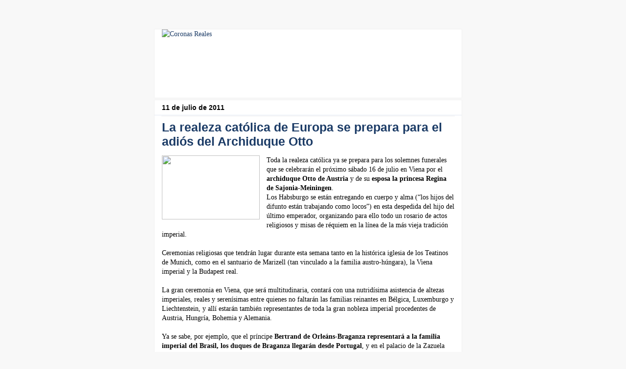

--- FILE ---
content_type: text/html; charset=UTF-8
request_url: https://coronas-reales.blogspot.com/2011/07/la-realeza-catolica-de-europa-se.html
body_size: 21808
content:
<!DOCTYPE html>
<html class='v2' dir='ltr' xmlns='http://www.w3.org/1999/xhtml' xmlns:b='http://www.google.com/2005/gml/b' xmlns:data='http://www.google.com/2005/gml/data' xmlns:expr='http://www.google.com/2005/gml/expr'>
<head>
<link href='https://www.blogger.com/static/v1/widgets/335934321-css_bundle_v2.css' rel='stylesheet' type='text/css'/>
<meta content='IE=EmulateIE7' http-equiv='X-UA-Compatible'/>
<meta content='width=1100' name='viewport'/>
<meta content='text/html; charset=UTF-8' http-equiv='Content-Type'/>
<meta content='blogger' name='generator'/>
<link href='https://coronas-reales.blogspot.com/favicon.ico' rel='icon' type='image/x-icon'/>
<link href='http://coronas-reales.blogspot.com/2011/07/la-realeza-catolica-de-europa-se.html' rel='canonical'/>
<link rel="alternate" type="application/atom+xml" title="Coronas Reales - Atom" href="https://coronas-reales.blogspot.com/feeds/posts/default" />
<link rel="alternate" type="application/rss+xml" title="Coronas Reales - RSS" href="https://coronas-reales.blogspot.com/feeds/posts/default?alt=rss" />
<link rel="service.post" type="application/atom+xml" title="Coronas Reales - Atom" href="https://www.blogger.com/feeds/5426732509914069417/posts/default" />

<link rel="alternate" type="application/atom+xml" title="Coronas Reales - Atom" href="https://coronas-reales.blogspot.com/feeds/5976641455477045887/comments/default" />
<!--Can't find substitution for tag [blog.ieCssRetrofitLinks]-->
<link href='http://www.extraconfidencial.com/imagenes/fotosdeldia/pq_927_otto_habsburgo.jpg' rel='image_src'/>
<meta content='http://coronas-reales.blogspot.com/2011/07/la-realeza-catolica-de-europa-se.html' property='og:url'/>
<meta content='La realeza católica de Europa se prepara para el adiós del Archiduque Otto' property='og:title'/>
<meta content='  Toda la realeza católica ya se prepara para los solemnes funerales que se celebrarán el próximo sábado 16 de julio en Viena por el archidu...' property='og:description'/>
<meta content='https://lh3.googleusercontent.com/blogger_img_proxy/AEn0k_u7TO4q-NrSUFadPC6iB_BuM66MQ8gz3OTU0gtkS6PdMFdtO6LOOJAzCx7i9giVYQLHaNzb4PFCqXafAhI52HwZf8yO52UtFWzV44DT1khHd6MhUfj_VtqndkiXTTItYTT-BHK4daRuCbiHh6GFP-EvYNU=w1200-h630-p-k-no-nu' property='og:image'/>
<title>Coronas Reales: La realeza católica de Europa se prepara para el adiós del Archiduque Otto</title>
<meta content='' name='description'/>
<style id='page-skin-1' type='text/css'><!--
/*
-----------------------------------------------
Blogger Template Style
Name:     Awesome Inc.
Designer: Tina Chen
URL:      tinachen.org
----------------------------------------------- */
/* Variable definitions
====================
<Variable name="keycolor" description="Main Color" type="color" default="#ffffff"/>
<Group description="Page" selector="body">
<Variable name="body.font" description="Font" type="font"
default="normal normal 13px Arial, Tahoma, Helvetica, FreeSans, sans-serif"/>
<Variable name="body.background.color" description="Background Color" type="color" default="#000000"/>
<Variable name="body.text.color" description="Text Color" type="color" default="#ffffff"/>
</Group>
<Group description="Links" selector=".main-inner">
<Variable name="link.color" description="Link Color" type="color" default="#888888"/>
<Variable name="link.visited.color" description="Visited Color" type="color" default="#444444"/>
<Variable name="link.hover.color" description="Hover Color" type="color" default="#cccccc"/>
</Group>
<Group description="Blog Title" selector=".header h1">
<Variable name="header.font" description="Title Font" type="font"
default="normal bold 40px Arial, Tahoma, Helvetica, FreeSans, sans-serif"/>
<Variable name="header.text.color" description="Title Color" type="color" default="#000000" />
<Variable name="header.background.color" description="Header Background" type="color" default="transparent" />
</Group>
<Group description="Blog Description" selector=".header .description">
<Variable name="description.font" description="Font" type="font"
default="normal normal 14px Arial, Tahoma, Helvetica, FreeSans, sans-serif"/>
<Variable name="description.text.color" description="Text Color" type="color"
default="#000000" />
</Group>
<Group description="Tabs Text" selector=".tabs-inner .widget li a">
<Variable name="tabs.font" description="Font" type="font"
default="normal bold 14px Arial, Tahoma, Helvetica, FreeSans, sans-serif"/>
<Variable name="tabs.text.color" description="Text Color" type="color" default="#000000"/>
<Variable name="tabs.selected.text.color" description="Selected Color" type="color" default="#000000"/>
</Group>
<Group description="Tabs Background" selector=".tabs-outer .PageList">
<Variable name="tabs.background.color" description="Background Color" type="color" default="#141414"/>
<Variable name="tabs.selected.background.color" description="Selected Color" type="color" default="#444444"/>
<Variable name="tabs.border.color" description="Border Color" type="color" default="#eeeeee"/>
</Group>
<Group description="Date Header" selector=".main-inner .widget h2.date-header, .main-inner .widget h2.date-header span">
<Variable name="date.font" description="Font" type="font"
default="normal normal 14px Arial, Tahoma, Helvetica, FreeSans, sans-serif"/>
<Variable name="date.text.color" description="Text Color" type="color" default="#666666"/>
<Variable name="date.border.color" description="Border Color" type="color" default="#eeeeee"/>
</Group>
<Group description="Post Title" selector="h3.post-title, h4, h3.post-title a">
<Variable name="post.title.font" description="Font" type="font"
default="normal bold 22px Arial, Tahoma, Helvetica, FreeSans, sans-serif"/>
<Variable name="post.title.text.color" description="Text Color" type="color" default="#000000"/>
</Group>
<Group description="Post Background" selector=".post">
<Variable name="post.background.color" description="Background Color" type="color" default="#ffffff" />
<Variable name="post.border.color" description="Border Color" type="color" default="#eeeeee" />
<Variable name="post.border.bevel.color" description="Bevel Color" type="color" default="#eeeeee"/>
</Group>
<Group description="Gadget Title" selector="h2">
<Variable name="widget.title.font" description="Font" type="font"
default="normal bold 14px Arial, Tahoma, Helvetica, FreeSans, sans-serif"/>
<Variable name="widget.title.text.color" description="Text Color" type="color" default="#000000"/>
</Group>
<Group description="Gadget Text" selector=".sidebar .widget">
<Variable name="widget.font" description="Font" type="font"
default="normal normal 14px Arial, Tahoma, Helvetica, FreeSans, sans-serif"/>
<Variable name="widget.text.color" description="Text Color" type="color" default="#000000"/>
<Variable name="widget.alternate.text.color" description="Alternate Color" type="color" default="#666666"/>
</Group>
<Group description="Gadget Links" selector=".sidebar .widget">
<Variable name="widget.link.color" description="Link Color" type="color" default="#1b3b66"/>
<Variable name="widget.link.visited.color" description="Visited Color" type="color" default="#1b3b66"/>
<Variable name="widget.link.hover.color" description="Hover Color" type="color" default="#1b3b66"/>
</Group>
<Group description="Gadget Background" selector=".sidebar .widget">
<Variable name="widget.background.color" description="Background Color" type="color" default="#141414"/>
<Variable name="widget.border.color" description="Border Color" type="color" default="#222222"/>
<Variable name="widget.border.bevel.color" description="Bevel Color" type="color" default="#000000"/>
</Group>
<Group description="Sidebar Background" selector=".column-left-inner .column-right-inner">
<Variable name="widget.outer.background.color" description="Background Color" type="color" default="transparent" />
</Group>
<Group description="Images" selector=".main-inner">
<Variable name="image.background.color" description="Background Color" type="color" default="transparent"/>
<Variable name="image.border.color" description="Border Color" type="color" default="transparent"/>
</Group>
<Group description="Feed" selector=".blog-feeds">
<Variable name="feed.text.color" description="Text Color" type="color" default="#000000"/>
</Group>
<Group description="Feed Links" selector=".blog-feeds">
<Variable name="feed.link.color" description="Link Color" type="color" default="#1b3b66"/>
<Variable name="feed.link.visited.color" description="Visited Color" type="color" default="#1b3b66"/>
<Variable name="feed.link.hover.color" description="Hover Color" type="color" default="#1b3b66"/>
</Group>
<Group description="Pager" selector=".blog-pager">
<Variable name="pager.background.color" description="Background Color" type="color" default="#ffffff" />
</Group>
<Group description="Footer" selector=".footer-outer">
<Variable name="footer.background.color" description="Background Color" type="color" default="#ffffff" />
<Variable name="footer.text.color" description="Text Color" type="color" default="#000000" />
</Group>
<Variable name="title.shadow.spread" description="Title Shadow" type="length" default="-1px"/>
<Variable name="body.background" description="Body Background" type="background"
color="#f8f8f8"
default="$(color) none repeat scroll top left"/>
<Variable name="body.background.gradient.cap" description="Body Gradient Cap" type="url"
default="none"/>
<Variable name="body.background.size" description="Body Background Size" type="string" default="auto"/>
<Variable name="tabs.background.gradient" description="Tabs Background Gradient" type="url"
default="none"/>
<Variable name="header.background.gradient" description="Header Background Gradient" type="url" default="none" />
<Variable name="header.padding.top" description="Header Top Padding" type="length" default="22px" />
<Variable name="header.margin.top" description="Header Top Margin" type="length" default="0" />
<Variable name="header.margin.bottom" description="Header Bottom Margin" type="length" default="0" />
<Variable name="widget.padding.top" description="Widget Padding Top" type="length" default="8px" />
<Variable name="widget.padding.side" description="Widget Padding Side" type="length" default="15px" />
<Variable name="widget.outer.margin.top" description="Widget Top Margin" type="length" default="0" />
<Variable name="widget.outer.background.gradient" description="Gradient" type="url" default="none" />
<Variable name="widget.border.radius" description="Gadget Border Radius" type="length" default="0" />
<Variable name="outer.shadow.spread" description="Outer Shadow Size" type="length" default="0" />
<Variable name="date.header.border.radius.top" description="Date Header Border Radius Top" type="length" default="0" />
<Variable name="date.header.position" description="Date Header Position" type="length" default="15px" />
<Variable name="date.space" description="Date Space" type="length" default="30px" />
<Variable name="date.position" description="Date Float" type="string" default="static" />
<Variable name="date.padding.bottom" description="Date Padding Bottom" type="length" default="0" />
<Variable name="date.border.size" description="Date Border Size" type="length" default="0" />
<Variable name="date.background" description="Date Background" type="background" color="transparent"
default="$(color) none no-repeat scroll top left" />
<Variable name="date.first.border.radius.top" description="Date First top radius" type="length" default="0" />
<Variable name="date.last.space.bottom" description="Date Last Space Bottom" type="length"
default="20px" />
<Variable name="date.last.border.radius.bottom" description="Date Last bottom radius" type="length" default="0" />
<Variable name="post.first.padding.top" description="First Post Padding Top" type="length" default="0" />
<Variable name="image.shadow.spread" description="Image Shadow Size" type="length" default="0"/>
<Variable name="image.border.radius" description="Image Border Radius" type="length" default="0"/>
<Variable name="separator.outdent" description="Separator Outdent" type="length" default="1px" />
<Variable name="title.separator.border.size" description="Widget Title Border Size" type="length" default="1px" />
<Variable name="list.separator.border.size" description="List Separator Border Size" type="length" default="1px" />
<Variable name="shadow.spread" description="Shadow Size" type="length" default="0"/>
<Variable name="startSide" description="Side where text starts in blog language" type="automatic" default="left"/>
<Variable name="endSide" description="Side where text ends in blog language" type="automatic" default="right"/>
<Variable name="date.side" description="Side where date header is placed" type="string" default="right"/>
<Variable name="pager.border.radius.top" description="Pager Border Top Radius" type="length" default="0" />
<Variable name="pager.space.top" description="Pager Top Space" type="length" default="1em" />
<Variable name="footer.background.gradient" description="Background Gradient" type="url" default="none" />
<Variable name="mobile.background.size" description="Mobile Background Size" type="string"
default="auto"/>
<Variable name="mobile.background.overlay" description="Mobile Background Overlay" type="string"
default="transparent none repeat scroll top left"/>
<Variable name="mobile.button.color" description="Mobile Button Color" type="color" default="#ffffff" />
*/
/* Content
----------------------------------------------- */
body {
font: normal normal 14px Georgia, Utopia, 'Palatino Linotype', Palatino, serif;
color: #000000;
background: #f8f8f8 none repeat scroll top left;
}
html body .content-outer {
min-width: 0;
max-width: 100%;
width: 100%;
}
a:link {
text-decoration: none;
color: #1b3b66;
}
a:visited {
text-decoration: none;
color: #1b3b66;
}
a:hover {
text-decoration: underline;
color: #1b3b66;
}
.body-fauxcolumn-outer .cap-top {
position: absolute;
z-index: 1;
height: 276px;
width: 100%;
background: transparent none repeat-x scroll top left;
_background-image: none;
}
/* Columns
----------------------------------------------- */
.content-inner {
padding: 0;
}
.header-inner .section {
margin: 0 16px;
}
.tabs-inner .section {
margin: 0 16px;
}
.main-inner {
padding-top: 30px;
}
.main-inner .column-center-inner,
.main-inner .column-left-inner,
.main-inner .column-right-inner {
padding: 0 5px;
}
*+html body .main-inner .column-center-inner {
margin-top: -30px;
}
#layout .main-inner .column-center-inner {
margin-top: 0;
}
/* Header
----------------------------------------------- */
.header-outer {
margin: 0 0 0 0;
background: #ffffff none repeat scroll 0 0;
}
.Header h1 {
font: normal bold 40px Arial, Tahoma, Helvetica, FreeSans, sans-serif;
color: #000000;
text-shadow: 0 0 -1px #000000;
}
.Header h1 a {
color: #000000;
}
.Header .description {
font: normal normal 14px Arial, Tahoma, Helvetica, FreeSans, sans-serif;
color: #000000;
}
.header-inner .Header .titlewrapper,
.header-inner .Header .descriptionwrapper {
padding-left: 0;
padding-right: 0;
margin-bottom: 0;
}
.header-inner .Header .titlewrapper {
padding-top: 22px;
}
/* Tabs
----------------------------------------------- */
.tabs-outer {
overflow: hidden;
position: relative;
background: #eeeeee url(//www.blogblog.com/1kt/awesomeinc/tabs_gradient_light.png) repeat scroll 0 0;
}
#layout .tabs-outer {
overflow: visible;
}
.tabs-cap-top, .tabs-cap-bottom {
position: absolute;
width: 100%;
border-top: 1px solid #999999;
}
.tabs-cap-bottom {
bottom: 0;
}
.tabs-inner .widget li a {
display: inline-block;
margin: 0;
padding: .6em 1.5em;
font: normal bold 14px Arial, Tahoma, Helvetica, FreeSans, sans-serif;
color: #000000;
border-top: 1px solid #999999;
border-bottom: 1px solid #999999;
border-left: 1px solid #999999;
}
.tabs-inner .widget li:last-child a {
border-right: 1px solid #999999;
}
.tabs-inner .widget li.selected a, .tabs-inner .widget li a:hover {
background: #666666 url(//www.blogblog.com/1kt/awesomeinc/tabs_gradient_light.png) repeat-x scroll 0 -100px;
color: #ffffff;
}
/* Headings
----------------------------------------------- */
h2 {
font: normal normal 30px 'Trebuchet MS', Trebuchet, sans-serif;
color: #b45f06;
}
/* Widgets
----------------------------------------------- */
.main-inner .section {
margin: 0 27px;
padding: 0;
}
.main-inner .column-left-outer,
.main-inner .column-right-outer {
margin-top: 0;
}
#layout .main-inner .column-left-outer,
#layout .main-inner .column-right-outer {
margin-top: 0;
}
.main-inner .column-left-inner,
.main-inner .column-right-inner {
background: #f3f3f3 none repeat 0 0;
-moz-box-shadow: 0 0 0 rgba(0, 0, 0, .2);
-webkit-box-shadow: 0 0 0 rgba(0, 0, 0, .2);
-goog-ms-box-shadow: 0 0 0 rgba(0, 0, 0, .2);
box-shadow: 0 0 0 rgba(0, 0, 0, .2);
-moz-border-radius: 0;
-webkit-border-radius: 0;
-goog-ms-border-radius: 0;
border-radius: 0;
}
#layout .main-inner .column-left-inner,
#layout .main-inner .column-right-inner {
margin-top: 0;
}
.sidebar .widget {
font: normal normal 14px Arial, Tahoma, Helvetica, FreeSans, sans-serif;
color: #000000;
}
.sidebar .widget a:link {
color: #1b3b66;
}
.sidebar .widget a:visited {
color: #1b3b66;
}
.sidebar .widget a:hover {
color: #3d85c6;
}
.sidebar .widget h2 {
text-shadow: 0 0 -1px #000000;
}
.main-inner .widget {
background-color: #ffffff;
border: 0px solid #eeeeee;
padding: 0 15px 15px;
margin: 5px -16px;
-moz-box-shadow: 0 0 1px rgba(0, 0, 0, .2);
-webkit-box-shadow: 0 0 1px rgba(0, 0, 0, .2);
-goog-ms-box-shadow: 0 0 1px rgba(0, 0, 0, .2);
box-shadow: 0 0 1px rgba(0, 0, 0, .2);
-moz-border-radius: 0;
-webkit-border-radius: 0;
-goog-ms-border-radius: 0;
border-radius: 0;
}
.main-inner .widget h2 {
margin: 0 -1px;
padding: .6em 1px .5em;
border-bottom: 1px solid #e2e8f2;
}
.footer-inner .widget h2 {
padding: 0 0 .4em;
border-bottom: 1px solid #e2e8f2;
}
.main-inner .widget h2 + div, .footer-inner .widget h2 + div {
border-top: 1px solid #eeeeee;
padding-top: 8px;
}
.main-inner .widget .widget-content {
margin: 0 -1px;
padding: 7px 1px 0;
}
.main-inner .widget ul, .main-inner .widget #ArchiveList ul.flat {
margin: -8px -15px 0;
padding: 0;
list-style: none;
}
.main-inner .widget #ArchiveList {
margin: -8px 0 0;
}
.main-inner .widget ul li, .main-inner .widget #ArchiveList ul.flat li {
padding: .5em 15px;
text-indent: 0;
color: #666666;
border-top: 1px solid #eeeeee;
border-bottom: 1px solid #e2e8f2;
}
.main-inner .widget #ArchiveList ul li {
padding-top: .25em;
padding-bottom: .25em;
}
.main-inner .widget ul li:first-child, .main-inner .widget #ArchiveList ul.flat li:first-child {
border-top: none;
}
.main-inner .widget ul li:last-child, .main-inner .widget #ArchiveList ul.flat li:last-child {
border-bottom: none;
}
.post-body {
position: relative;
}
.main-inner .widget .post-body ul {
padding: 0 2.5em;
margin: .5em 0;
list-style: disc;
}
.main-inner .widget .post-body ul li {
padding: 0.25em 0;
margin-bottom: .25em;
color: #000000;
border: none;
}
.footer-inner .widget ul {
padding: 0;
list-style: none;
}
.widget .zippy {
color: #666666;
}
/* Posts
----------------------------------------------- */
body .main-inner .Blog {
padding: 0;
margin-bottom: 1em;
background-color: transparent;
border: none;
-moz-box-shadow: 0 0 0 rgba(0, 0, 0, 0);
-webkit-box-shadow: 0 0 0 rgba(0, 0, 0, 0);
-goog-ms-box-shadow: 0 0 0 rgba(0, 0, 0, 0);
box-shadow: 0 0 0 rgba(0, 0, 0, 0);
}
.main-inner .section:last-child .Blog:last-child {
padding: 0;
margin-bottom: 1em;
}
.main-inner .widget h2.date-header {
margin: 0 -15px 1px;
padding: 0 0 0 0;
font: normal bold 14px Arial, Tahoma, Helvetica, FreeSans, sans-serif;
color: #000000;
background: transparent none no-repeat scroll top left;
border-top: 0 solid #ffffff;
border-bottom: 1px solid #e2e8f2;
-moz-border-radius-topleft: 0;
-moz-border-radius-topright: 0;
-webkit-border-top-left-radius: 0;
-webkit-border-top-right-radius: 0;
border-top-left-radius: 0;
border-top-right-radius: 0;
position: static;
bottom: 100%;
right: 15px;
text-shadow: 0 0 -1px #000000;
}
.main-inner .widget h2.date-header span {
font: normal bold 14px Arial, Tahoma, Helvetica, FreeSans, sans-serif;
display: block;
padding: .5em 15px;
border-left: 0 solid #ffffff;
border-right: 0 solid #ffffff;
}
.date-outer {
position: relative;
margin: 30px 0 20px;
padding: 0 15px;
background-color: #ffffff;
border: 0px solid #eeeeee;
-moz-box-shadow: 0 0 1px rgba(0, 0, 0, .2);
-webkit-box-shadow: 0 0 1px rgba(0, 0, 0, .2);
-goog-ms-box-shadow: 0 0 1px rgba(0, 0, 0, .2);
box-shadow: 0 0 1px rgba(0, 0, 0, .2);
-moz-border-radius: 0;
-webkit-border-radius: 0;
-goog-ms-border-radius: 0;
border-radius: 0;
}
.date-outer:first-child {
margin-top: 0;
}
.date-outer:last-child {
margin-bottom: 20px;
-moz-border-radius-bottomleft: 0;
-moz-border-radius-bottomright: 0;
-webkit-border-bottom-left-radius: 0;
-webkit-border-bottom-right-radius: 0;
-goog-ms-border-bottom-left-radius: 0;
-goog-ms-border-bottom-right-radius: 0;
border-bottom-left-radius: 0;
border-bottom-right-radius: 0;
}
.date-posts {
margin: 0 -1px;
padding: 0 1px;
clear: both;
}
.post-outer, .inline-ad {
border-top: 1px solid #eeeeee;
margin: 0 -1px;
padding: 15px 1px;
}
.post-outer {
padding-bottom: 10px;
}
.post-outer:first-child {
padding-top: 0;
border-top: none;
}
.post-outer:last-child, .inline-ad:last-child {
border-bottom: none;
}
.post-body {
position: relative;
}
.post-body img {
padding: 0px;
background: transparent;
border: 0px solid transparent;
-moz-box-shadow: 0 0 0 rgba(0, 0, 0, .2);
-webkit-box-shadow: 0 0 0 rgba(0, 0, 0, .2);
box-shadow: 0 0 0 rgba(0, 0, 0, .2);
-moz-border-radius: 0;
-webkit-border-radius: 0;
border-radius: 0;
}
h3.post-title, h4 {
font: normal bold 25px Arial, Tahoma, Helvetica, FreeSans, sans-serif;
color: #1b3b66;
}
h3.post-title a {
font: normal bold 25px Arial, Tahoma, Helvetica, FreeSans, sans-serif;
color: #1b3b66;
}
h3.post-title a:hover {
color: #1b3b66;
text-decoration: underline;
}
.post-header {
margin: 0 0 1em;
}
.post-body {
line-height: 1.4;
}
.post-outer h2 {
color: #000000;
}
.post-footer {
margin: 1.5em 0 0;
}
#blog-pager {
padding: 15px;
font-size: 120%;
background-color: #ffffff;
border: 0px solid #eeeeee;
-moz-box-shadow: 0 0 1px rgba(0, 0, 0, .2);
-webkit-box-shadow: 0 0 1px rgba(0, 0, 0, .2);
-goog-ms-box-shadow: 0 0 1px rgba(0, 0, 0, .2);
box-shadow: 0 0 1px rgba(0, 0, 0, .2);
-moz-border-radius: 0;
-webkit-border-radius: 0;
-goog-ms-border-radius: 0;
border-radius: 0;
-moz-border-radius-topleft: 0;
-moz-border-radius-topright: 0;
-webkit-border-top-left-radius: 0;
-webkit-border-top-right-radius: 0;
-goog-ms-border-top-left-radius: 0;
-goog-ms-border-top-right-radius: 0;
border-top-left-radius: 0;
border-top-right-radius-topright: 0;
margin-top: 1em;
}
.blog-feeds, .post-feeds {
margin: 1em 0;
text-align: center;
color: #000000;
}
.blog-feeds a, .post-feeds a {
color: #1b3b66;
}
.blog-feeds a:visited, .post-feeds a:visited {
color: #1b3b66;
}
.blog-feeds a:hover, .post-feeds a:hover {
color: #1b3b66;
}
.post-outer .comments {
margin-top: 2em;
}
/* Comments
----------------------------------------------- */
.comments .comments-content .icon.blog-author {
background-repeat: no-repeat;
background-image: url([data-uri]);
}
.comments .comments-content .loadmore a {
border-top: 1px solid #999999;
border-bottom: 1px solid #999999;
}
.comments .continue {
border-top: 2px solid #999999;
}
/* Footer
----------------------------------------------- */
.footer-outer {
margin: -1px 0 -1px;
padding: 1px 0 0;
color: #000000;
overflow: hidden;
}
.footer-fauxborder-left {
border-top: 1px solid #eeeeee;
background: #ffffff none repeat scroll 0 0;
-moz-box-shadow: 0 0 1px rgba(0, 0, 0, .2);
-webkit-box-shadow: 0 0 1px rgba(0, 0, 0, .2);
-goog-ms-box-shadow: 0 0 1px rgba(0, 0, 0, .2);
box-shadow: 0 0 1px rgba(0, 0, 0, .2);
margin: 0 -1px;
}
/* Mobile
----------------------------------------------- */
body.mobile {
background-size: auto;
}
.mobile .body-fauxcolumn-outer {
background: transparent none repeat scroll top left;
}
*+html body.mobile .main-inner .column-center-inner {
margin-top: 0;
}
.mobile .main-inner .widget {
padding: 0 0 15px;
}
.mobile .main-inner .widget h2 + div,
.mobile .footer-inner .widget h2 + div {
border-top: none;
padding-top: 0;
}
.mobile .footer-inner .widget h2 {
padding: 0.5em 0;
border-bottom: none;
}
.mobile .main-inner .widget .widget-content {
margin: 0;
padding: 7px 0 0;
}
.mobile .main-inner .widget ul,
.mobile .main-inner .widget #ArchiveList ul.flat {
margin: 0 -15px 0;
}
.mobile .main-inner .widget h2.date-header {
right: 0;
}
.mobile .date-header span {
padding: 0.4em 0;
}
.mobile .date-outer:first-child {
margin-bottom: 0;
border: 0px solid #eeeeee;
-moz-border-radius-topleft: 0;
-moz-border-radius-topright: 0;
-webkit-border-top-left-radius: 0;
-webkit-border-top-right-radius: 0;
-goog-ms-border-top-left-radius: 0;
-goog-ms-border-top-right-radius: 0;
border-top-left-radius: 0;
border-top-right-radius: 0;
}
.mobile .date-outer {
border-color: #eeeeee;
border-width: 0 1px 1px;
}
.mobile .date-outer:last-child {
margin-bottom: 0;
}
.mobile .main-inner {
padding: 0;
}
.mobile .header-inner .section {
margin: 0;
}
.mobile .blog-posts {
padding: 0 10px;
}
.mobile .post-outer, .mobile .inline-ad {
padding: 5px 0;
}
.mobile .tabs-inner .section {
margin: 0 10px;
}
.mobile .main-inner .widget h2 {
margin: 0;
padding: 0;
}
.mobile .main-inner .widget h2.date-header span {
padding: 0;
}
.mobile .main-inner .widget .widget-content {
margin: 0;
padding: 7px 0 0;
}
.mobile #blog-pager {
border: 0px solid transparent;
background: #ffffff none repeat scroll 0 0;
}
.mobile .main-inner .column-left-inner,
.mobile .main-inner .column-right-inner {
background: #f3f3f3 none repeat 0 0;
-moz-box-shadow: none;
-webkit-box-shadow: none;
-goog-ms-box-shadow: none;
box-shadow: none;
}
.mobile .date-posts {
margin: 0;
padding: 0;
}
.mobile .footer-fauxborder-left {
margin: 0;
border-top: inherit;
}
.mobile .main-inner .section:last-child .Blog:last-child {
margin-bottom: 0;
}
.mobile-index-contents {
color: #000000;
}
.mobile .mobile-link-button {
background: #1b3b66 url(//www.blogblog.com/1kt/awesomeinc/tabs_gradient_light.png) repeat scroll 0 0;
}
.mobile-link-button a:link, .mobile-link-button a:visited {
color: #ffffff;
}
.mobile .tabs-inner .PageList .widget-content {
background: transparent;
border-top: 1px solid;
border-color: #999999;
color: #000000;
}
.mobile .tabs-inner .PageList .widget-content .pagelist-arrow {
border-left: 1px solid #999999;
}
.main-inner .column-center-inner, .main-inner .column-left-inner, .main-inner .column-right-inner {margin-left: -20px !important;}
#navbar-iframe {
opacity:0.0;
filter:alpha(Opacity=0)
/* Últimas entradas por categorías
--------------------------------- */
img.label_thumb{
float:left;
border:1px solid #8f8f8f; /* Borde de las miniaturas */
margin-right:10px !important;
height:100px; /* Alto de las miniaturas */
width:100px; /* Ancho de las miniaturas */
}
.label_with_thumbs {
float: left;
width: 10%;
min-height: 70px;
margin: 0px 10px 2px 0px;
padding: 0;
}
ul.label_with_thumbs li {
padding:8px 0;
min-height:65px;
margin-bottom:10px;
}
.label_with_thumbs a {}
.label_with_thumbs strong {padding-left:0px;}
/* Featured Content Slider
----------------------------------------------- */
#featuredContent {
margin:0 auto;
padding:7px 7px 5px;
width:450px;
display:block;
background:##F2F2F2; /* Color de fondo */
}
#featured-slider {
position: relative;
overflow: hidden;
width:450px;
height: 320px;
}
#featured-slider img {
display:block;
height:auto !important;
}
#featured-slider .sliderPostPhoto {
position:relative;
height:256px;
width:450px;
overflow:hidden;
}
#featured-slider .sliderPostInfo {
position:absolute;
bottom:0;
width:450px;
min-height:30px;
color:#fff;
padding:5px;
background: url(//lh3.googleusercontent.com/-jDLwXJiGntk/T29pYcTKb9I/AAAAAAAACUQ/gf-AfWqrTzY/s30/bgtransparent.png);
height:30px;
}
#featured-slider .sliderPostInfo p {
color:#fff;
font-size:1.1em;
padding:3px 5px 5px 6px;
}
#featured-slider .contentdiv {
visibility: hidden;
position: absolute;
left: 0;
top: 0;
z-index:1;
}
#paginate-featured-slider {
display:block;
margin-bottom:5px;
font:bold 14.6px Arial, verdana, sans-serif; /* Tamaño fuente de los números */
}
#paginate-featured-slider a {
color:#000;
padding:2px 7px;
background:#ddd;
}
#paginate-featured-slider a:hover {
text-decoration:none;
color:#cd1713; /* Color de fondo de la pestaña al pasar el cursor */
}
#paginate-featured-slider a.selected {
color:#fff;
text-decoration:none;
background:#cd1713; /* Color de fondo de la pestaña activa */
}
h2.featuredTitle {
font:14px "trebuchet ms", arial, sans-serif; /* Tamaño fuente de los títulos */
font-weight:normal;
letter-spacing:1px;
display:block !important;
margin: auto 0 !important;
}
h2.featuredTitle a {
color:#fff;
display:block;
padding:3px;
}
h2.featuredTitle a:hover {
text-decoration:underline;
}
}
--></style>
<style id='template-skin-1' type='text/css'><!--
body {
min-width: 640px;
}
.content-outer, .content-fauxcolumn-outer, .region-inner {
min-width: 640px;
max-width: 640px;
_width: 640px;
}
.main-inner .columns {
padding-left: 0px;
padding-right: 0px;
}
.main-inner .fauxcolumn-center-outer {
left: 0px;
right: 0px;
/* IE6 does not respect left and right together */
_width: expression(this.parentNode.offsetWidth -
parseInt("0px") -
parseInt("0px") + 'px');
}
.main-inner .fauxcolumn-left-outer {
width: 0px;
}
.main-inner .fauxcolumn-right-outer {
width: 0px;
}
.main-inner .column-left-outer {
width: 0px;
right: 100%;
margin-left: -0px;
}
.main-inner .column-right-outer {
width: 0px;
margin-right: -0px;
}
#layout {
min-width: 0;
}
#layout .content-outer {
min-width: 0;
width: 800px;
}
#layout .region-inner {
min-width: 0;
width: auto;
}
--></style>
<style type='text/css'>
#Text4 {
display: none;
}
</style>
<style type='text/css'>
#CustomSearch1 {
display: none;
}
</style>
<style type='text/css'>
#Image3 {
display: none;
}
</style>
<script type='text/javascript'>
//<![CDATA[
function labelthumbs(json){document.write('<ul class="label_with_thumbs">');for(var i=0;i<numposts;i++){var entry=json.feed.entry[i];var posttitle=entry.title.$t;var posturl;if(i==json.feed.entry.length)break;for(var k=0;k<entry.link.length;k++){if(entry.link[k].rel=='replies'&&entry.link[k].type=='text/html'){var commenttext=entry.link[k].title;var commenturl=entry.link[k].href;}
if(entry.link[k].rel=='alternate'){posturl=entry.link[k].href;break;}}var thumburl;try{thumburl=entry.media$thumbnail.url;}catch(error)
{s=entry.content.$t;a=s.indexOf("<img");b=s.indexOf("src=\"",a);c=s.indexOf("\"",b+5);d=s.substr(b+5,c-b-5);if((a!=-1)&&(b!=-1)&&(c!=-1)&&(d!="")){thumburl=d;}else thumburl='https://blogger.googleusercontent.com/img/b/R29vZ2xl/AVvXsEiDxus4mi77s3AC9n2iRkhq7LGSJjydorRWRWzrSjMditdU1t1rZ3ogugpa5hXaUY7IWZbjTAu_UhQcC05JFXK0PmbkcORP7AGBef2EiRO_Nu5Bu7ADHATs11sjxitdd6YRBBGrJB1b66Y/';}
var postdate=entry.published.$t;var cdyear=postdate.substring(0,4);var cdmonth=postdate.substring(5,7);var cdday=postdate.substring(8,10);var monthnames=new Array();monthnames[1]="Ene";monthnames[2]="Feb";monthnames[3]="Mar";monthnames[4]="Abr";monthnames[5]="May";monthnames[6]="Jun";monthnames[7]="Jul";monthnames[8]="Ago";monthnames[9]="Sep";monthnames[10]="Oct";monthnames[11]="Nov";monthnames[12]="Dic";document.write('<li class="clearfix">');if(showpostthumbnails==true)
document.write('<a href="'+posturl+'" target ="_top"><img class="label_thumb" src="'+thumburl+'"/></a>');document.write('<strong><a href="'+posturl+'" target ="_top">'+posttitle+'</a></strong><br>');if("content"in entry){var postcontent=entry.content.$t;}
else
if("summary"in entry){var postcontent=entry.summary.$t;}
else var postcontent="";var re=/<\S[^>]*>/g;postcontent=postcontent.replace(re,"");if(showpostsummary==true){if(postcontent.length<numchars){document.write('');document.write(postcontent);document.write('');}
else{document.write('');postcontent=postcontent.substring(0,numchars);var quoteEnd=postcontent.lastIndexOf(" ");postcontent=postcontent.substring(0,quoteEnd);document.write(postcontent+'...');document.write('');}}
var towrite='';var flag=0;document.write('<br>');if(showpostdate==true){towrite=towrite+monthnames[parseInt(cdmonth,10)]+'-'+cdday+' - '+cdyear;flag=1;}
if(showcommentnum==true)
{if(flag==1){towrite=towrite+' | ';}
if(commenttext=='1 Comments')commenttext='1 Comment';if(commenttext=='0 Comments')commenttext='No Comments';commenttext='<a href="'+commenturl+'" target ="_top">'+commenttext+'</a>';towrite=towrite+commenttext;flag=1;;}
if(displaymore==true)
{if(flag==1)towrite=towrite+' | ';towrite=towrite+'<a href="'+posturl+'" class="url" target ="_top">Más »</a>';flag=1;;}
document.write(towrite);document.write('</li>');if(displayseparator==true)
if(i!=(numposts-1))
document.write('');}document.write('</ul>');}
//]]>
</script>
<style type='text/css'>
#HTML4 {
display: none;
}
</style>
<style type='text/css'>
#HTML3 {
display: none;
}
</style>
<style type='text/css'>
#HTML1 {
display: none;
}
</style>
<style type='text/css'>
#HTML2 {
display: none;
}
</style>
<script type='text/javascript'>
//<![CDATA[
// Featured Content Slider (CB)
//** Featured Content Slider script- (c) Dynamic Drive DHTML code library: http://www.dynamicdrive.com. 
// Featured Content Slider- © Dynamic Drive DHTML code library (www.dynamicdrive.com)
// This notice MUST stay intact for legal use
// Visit Dynamic Drive at http://www.dynamicdrive.com/ for this script and 100s more

var featuredcontentslider={
ajaxloadingmsg: '<div style="margin: 20px 0 0 20px"><img src="https://blogger.googleusercontent.com/img/b/R29vZ2xl/AVvXsEilCt7tGgdwWuDrkVIgtAns8y2lKdWiefBxZi5Ozrrsf2rrX19R4PbBpdQVt9SSkflNuH_iOIOzs-H_vq45_hLjQ3sbz-AZKZKE-AkgZZKjaTYDHVOIk1Oz_QNnzUqs7_S7Psn7Tzi_49z1/s32/loading.gif" /> Cargando imágenes...</div>',
bustajaxcache: true,
enablepersist: true,
settingcaches: {},
jumpTo:function(fcsid, pagenumber){
 this.turnpage(this.settingcaches[fcsid], pagenumber)
},

ajaxconnect:function(setting){
 var page_request = false
 if (window.ActiveXObject){
  try {
  page_request = new ActiveXObject("Msxml2.XMLHTTP")
  }
  catch (e){
   try{
   page_request = new ActiveXObject("Microsoft.XMLHTTP")
   }
   catch (e){}
  }
 }
 else if (window.XMLHttpRequest)
  page_request = new XMLHttpRequest()
 else
  return false
 var pageurl=setting.contentsource[1]
 page_request.onreadystatechange=function(){
  featuredcontentslider.ajaxpopulate(page_request, setting)
 }
 document.getElementById(setting.id).innerHTML=this.ajaxloadingmsg
 var bustcache=(!this.bustajaxcache)? "" : (pageurl.indexOf("?")!=-1)? "&"+new Date().getTime() : "?"+new Date().getTime()
 page_request.open('GET', pageurl+bustcache, true)
 page_request.send(null)
},

ajaxpopulate:function(page_request, setting){
 if (page_request.readyState == 4 && (page_request.status==200 || window.location.href.indexOf("http")==-1)){
  document.getElementById(setting.id).innerHTML=page_request.responseText
  this.buildpaginate(setting)
 }
},

buildcontentdivs:function(setting){
 var alldivs=document.getElementById(setting.id).getElementsByTagName("div")
 for (var i=0; i<alldivs.length; i++){
  if (this.css(alldivs[i], "contentdiv", "check")){
   setting.contentdivs.push(alldivs[i])
    alldivs[i].style.display="none"
  }
 }
},

buildpaginate:function(setting){
 this.buildcontentdivs(setting)
 var sliderdiv=document.getElementById(setting.id)
 var pdiv=document.getElementById("paginate-"+setting.id)
 var phtml=""
 var toc=setting.toc
 var nextprev=setting.nextprev
 if (typeof toc=="string" && toc!="markup" || typeof toc=="object"){
  for (var i=1; i<=setting.contentdivs.length; i++){
   phtml+='<a href="#'+i+'" class="toc">'+(typeof toc=="string"? toc.replace(/#increment/, i) : toc[i-1])+'</a> '
  }
  phtml=(nextprev[0]!=''? '<a href="#prev" class="prev">'+nextprev[0]+'</a> ' : '') + phtml + (nextprev[1]!=''? '<a href="#next" class="next">'+nextprev[1]+'</a>' : '')
  pdiv.innerHTML=phtml
 }
 var pdivlinks=pdiv.getElementsByTagName("a")
 var toclinkscount=0 //var to keep track of actual # of toc links
 for (var i=0; i<pdivlinks.length; i++){
  if (this.css(pdivlinks[i], "toc", "check")){
   if (toclinkscount>setting.contentdivs.length-1){
           pdivlinks[i].style.display="none"
    continue
   }
   pdivlinks[i].setAttribute("rel", ++toclinkscount)
   pdivlinks[i][setting.revealtype]=function(){
    featuredcontentslider.turnpage(setting, this.getAttribute("rel"))
    return false
   }
   setting.toclinks.push(pdivlinks[i])
  }
  else if (this.css(pdivlinks[i], "prev", "check") || this.css(pdivlinks[i], "next", "check")){
   pdivlinks[i].onclick=function(){
    featuredcontentslider.turnpage(setting, this.className)
    return false
   }
  }
 }
 this.turnpage(setting, setting.currentpage, true)
 if (setting.autorotate[0]){
  pdiv[setting.revealtype]=function(){
   featuredcontentslider.cleartimer(setting, window["fcsautorun"+setting.id])
  }
 sliderdiv["onclick"]=function(){
   featuredcontentslider.cleartimer(setting, window["fcsautorun"+setting.id])
  }
  setting.autorotate[1]=setting.autorotate[1]+(1/setting.enablefade[1]*50)
  this.autorotate(setting)
 }
},

urlparamselect:function(fcsid){
 var result=window.location.search.match(new RegExp(fcsid+"=(\\d+)", "i"))
 return (result==null)? null : parseInt(RegExp.$1)
},

turnpage:function(setting, thepage, autocall){
 var currentpage=setting.currentpage //current page # before change
 var totalpages=setting.contentdivs.length
 var turntopage=(/prev/i.test(thepage))? currentpage-1 : (/next/i.test(thepage))? currentpage+1 : parseInt(thepage)
 turntopage=(turntopage<1)? totalpages : (turntopage>totalpages)? 1 : turntopage //test for out of bound and adjust
 if (turntopage==setting.currentpage && typeof autocall=="undefined") //if a pagination link is clicked on repeatedly
  return
 setting.currentpage=turntopage
 setting.contentdivs[turntopage-1].style.zIndex=++setting.topzindex
 this.cleartimer(setting, window["fcsfade"+setting.id])
 setting.cacheprevpage=setting.prevpage
 if (setting.enablefade[0]==true){
  setting.curopacity=0
  this.fadeup(setting)
 }
 if (setting.enablefade[0]==false){ //if fade is disabled, fire onChange event immediately (verus after fade is complete)
  setting.contentdivs[setting.prevpage-1].style.display="none" //collapse last content div shown (it was set to "block")
  setting.onChange(setting.prevpage, setting.currentpage)
 }
 setting.contentdivs[turntopage-1].style.visibility="visible"
 setting.contentdivs[turntopage-1].style.display="block"
 if (setting.prevpage<=setting.toclinks.length) //make sure pagination link exists (may not if manually defined via "markup", and user omitted)
  this.css(setting.toclinks[setting.prevpage-1], "selected", "remove")
 if (turntopage<=setting.toclinks.length) //make sure pagination link exists (may not if manually defined via "markup", and user omitted)
  this.css(setting.toclinks[turntopage-1], "selected", "add")
 setting.prevpage=turntopage
 if (this.enablepersist)
  this.setCookie("fcspersist"+setting.id, turntopage)
},

setopacity:function(setting, value){
 var targetobject=setting.contentdivs[setting.currentpage-1]
 if (targetobject.filters && targetobject.filters[0]){ //IE syntax
  if (typeof targetobject.filters[0].opacity=="number") //IE6
   targetobject.filters[0].opacity=value*100
  else //IE 5.5
   targetobject.style.filter="alpha(opacity="+value*100+")"
 }
 else if (typeof targetobject.style.MozOpacity!="undefined") //Old Mozilla syntax
  targetobject.style.MozOpacity=value
 else if (typeof targetobject.style.opacity!="undefined") //Standard opacity syntax
  targetobject.style.opacity=value
 setting.curopacity=value
},

fadeup:function(setting){
 if (setting.curopacity<1){
  this.setopacity(setting, setting.curopacity+setting.enablefade[1])
  window["fcsfade"+setting.id]=setTimeout(function(){featuredcontentslider.fadeup(setting)}, 50)
 }
 else{ //when fade is complete
  if (setting.cacheprevpage!=setting.currentpage) //if previous content isn't the same as the current shown div (happens the first time the page loads/ script is run)
   setting.contentdivs[setting.cacheprevpage-1].style.display="none" //collapse last content div shown (it was set to "block")
  setting.onChange(setting.cacheprevpage, setting.currentpage)
 }
},

cleartimer:function(setting, timervar){
 if (typeof timervar!="undefined"){
  clearTimeout(timervar)
  clearInterval(timervar)
  if (setting.cacheprevpage!=setting.currentpage){ //if previous content isn't the same as the current shown div
   setting.contentdivs[setting.cacheprevpage-1].style.display="none"
  }
 }
},

css:function(el, targetclass, action){
 var needle=new RegExp("(^|\\s+)"+targetclass+"($|\\s+)", "ig")
 if (action=="check")
  return needle.test(el.className)
 else if (action=="remove")
  el.className=el.className.replace(needle, "")
 else if (action=="add")
  el.className+=" "+targetclass
},

autorotate:function(setting){
 window["fcsautorun"+setting.id]=setInterval(function(){featuredcontentslider.turnpage(setting, "next")}, setting.autorotate[1])
},

getCookie:function(Name){
 var re=new RegExp(Name+"=[^;]+", "i"); //construct RE to search for target name/value pair
 if (document.cookie.match(re)) //if cookie found
  return document.cookie.match(re)[0].split("=")[1] //return its value
 return null
},

setCookie:function(name, value){
 document.cookie = name+"="+value

},


init:function(setting){
 var persistedpage=this.getCookie("fcspersist"+setting.id) || 1
 var urlselectedpage=this.urlparamselect(setting.id) //returns null or index from: mypage.htm?featuredcontentsliderid=index
 this.settingcaches[setting.id]=setting //cache "setting" object
 setting.contentdivs=[]
 setting.toclinks=[]
 setting.topzindex=0
 setting.currentpage=urlselectedpage || ((this.enablepersist)? persistedpage : 1)
 setting.prevpage=setting.currentpage
 setting.revealtype="on"+(setting.revealtype || "click")
 setting.curopacity=0
 setting.onChange=setting.onChange || function(){}
 if (setting.contentsource[0]=="inline")
  this.buildpaginate(setting)
 if (setting.contentsource[0]=="ajax")
  this.ajaxconnect(setting)
}}

imgr = new Array();
imgr[0] = "https://blogger.googleusercontent.com/img/b/R29vZ2xl/AVvXsEjPyINVEyc_SydPqpzj5DmvfLLhZm1_WceBKjfVCNVcWz9_teoHEmklGhDjwNfZy3g5zPknJIuREOs66O6X6MuIZc7hCQxJFpv_ayg8wN0JPJgBxrixgMgjCuHriCzq9mwsm1P-pnLYrfY/s0/sin-imagen.png";
showRandomImg = true;

aBold = true;

summaryPost = 200;
summaryTitle = 25;

numposts = 10;
numposts1 = 1;
numposts2 = 4;
numposts3 = 4;
numposts4 = 1;
numposts5 = 4;
numposts6 = 6;
numposts7 = 5;
numposts8= 10;
numposts9= 8;
numposts10= 12;


function removeHtmlTag(strx,chop){
 var s = strx.split("<");
 for(var i=0;i<s.length;i++){
  if(s[i].indexOf(">")!=-1){
   s[i] = s[i].substring(s[i].indexOf(">")+1,s[i].length);
  }
 }
 s =  s.join("");
 s = s.substring(0,chop-1);
 return s;
}

function showrecentposts1(json) {
 j = (showRandomImg) ? Math.floor((imgr.length+1)*Math.random()) : 0;
 img  = new Array();

   for (var i = 0; i < numposts; i++) {
     var entry = json.feed.entry[i];
     var posttitle = entry.title.$t;
  var pcm;
     var posturl;
     if (i == json.feed.entry.length) break;
     for (var k = 0; k < entry.link.length; k++) {
        if (entry.link[k].rel == 'alternate') {
          posturl = entry.link[k].href;
          break;
        }
     }
  
  for (var k = 0; k < entry.link.length; k++) {
        if (entry.link[k].rel == 'replies' && entry.link[k].type == 'text/html') {
          pcm = entry.link[k].title.split(" ")[0];
          break;
        }
     }
  
     if ("content" in entry) {
        var postcontent = entry.content.$t;}
     else
     if ("summary" in entry) {
        var postcontent = entry.summary.$t;}
     else var postcontent = "";
     
     postdate = entry.published.$t;
 
 if(j>imgr.length-1) j=0;
 img[i] = imgr[j];
 
 s = postcontent ; a = s.indexOf("<img"); b = s.indexOf("src=\"",a); c = s.indexOf("\"",b+5); d = s.substr(b+5,c-b-5);

 if((a!=-1)&&(b!=-1)&&(c!=-1)&&(d!="")) img[i] = d;

 //cmtext = (text != 'no') ? '<i><font color="'+acolor+'">('+pcm+' '+text+')</font></i>' : '';


 var trtd = '<div class="featuredPost lastPost"><h2 class="postTitle"><a href="'+posturl+'">'+posttitle+'</a></h2><a href="'+posturl+'"><img width="70" height="70" class="alignleft" src="'+img[i]+'"/></a><p>'+removeHtmlTag(postcontent,summaryPost)+'...</p></div>';
 document.write(trtd);


 j++;
}

}

function showrecentposts1a(json) {
 j = (showRandomImg) ? Math.floor((imgr.length+1)*Math.random()) : 0;
 img  = new Array();

   for (var i = 0; i < numposts; i++) {
     var entry = json.feed.entry[i];
     var posttitle = entry.title.$t;
  var pcm;
     var posturl;
     if (i == json.feed.entry.length) break;
     for (var k = 0; k < entry.link.length; k++) {
        if (entry.link[k].rel == 'alternate') {
          posturl = entry.link[k].href;
          break;
        }
     }
  
  for (var k = 0; k < entry.link.length; k++) {
        if (entry.link[k].rel == 'replies' && entry.link[k].type == 'text/html') {
          pcm = entry.link[k].title.split(" ")[0];
          break;
        }
     }
  
     if ("content" in entry) {
        var postcontent = entry.content.$t;}
     else
     if ("summary" in entry) {
        var postcontent = entry.summary.$t;}
     else var postcontent = "";
     
     postdate = entry.published.$t;
 
 if(j>imgr.length-1) j=0;
 img[i] = imgr[j];
 
 s = postcontent ; a = s.indexOf("<img"); b = s.indexOf("src=\"",a); c = s.indexOf("\"",b+5); d = s.substr(b+5,c-b-5);

 if((a!=-1)&&(b!=-1)&&(c!=-1)&&(d!="")) img[i] = d;

 //cmtext = (text != 'no') ? '<i><font color="'+acolor+'">('+pcm+' '+text+')</font></i>' : '';



 var trtd = '<div class="featuredPost"><h2 class="postTitle"><a href="'+posturl+'">'+posttitle+'</a></h2><a href="'+posturl+'"><img width="60" height="45" class="alignright" src="'+img[i]+'"/></a><p>'+removeHtmlTag(postcontent,summaryPost)+'...</p></div>';
 document.write(trtd);


 j++;
}

}


function showrecentposts2(json) {
 j = (showRandomImg) ? Math.floor((imgr.length+1)*Math.random()) : 0;
 img  = new Array();

   for (var i = 0; i < 10; i++) {
     var entry = json.feed.entry[i];
     var posttitle = entry.title.$t;
  var pcm;
     var posturl;
     if (i == json.feed.entry.length) break;
     for (var k = 0; k < entry.link.length; k++) {
        if (entry.link[k].rel == 'alternate') {
          posturl = entry.link[k].href;
          break;
        }
     }
  
  for (var k = 0; k < entry.link.length; k++) {
        if (entry.link[k].rel == 'replies' && entry.link[k].type == 'text/html') {
          pcm = entry.link[k].title.split(" ")[0];
          break;
        }
     }
  
     if ("content" in entry) {
        var postcontent = entry.content.$t;}
     else
     if ("summary" in entry) {
        var postcontent = entry.summary.$t;}
     else var postcontent = "";
     
     postdate = entry.published.$t;
 
 if(j>imgr.length-1) j=0;
 img[i] = imgr[j];
 
 s = postcontent ; a = s.indexOf("<img"); b = s.indexOf("src=\"",a); c = s.indexOf("\"",b+5); d = s.substr(b+5,c-b-5);

 if((a!=-1)&&(b!=-1)&&(c!=-1)&&(d!="")) img[i] = d;

 //cmtext = (text != 'no') ? '<i><font color="'+acolor+'">('+pcm+' '+text+')</font></i>' : '';

 var trtd = '<li><a href="'+posturl+'">'+posttitle+'</a></li>';
 document.write(trtd);


 j++;
}

}

function showrecentposts3(json) {
 j = (showRandomImg) ? Math.floor((imgr.length+1)*Math.random()) : 0;
 img  = new Array();
     document.write('<div class="featuredPost lastpost">');
   for (var i = 0; i < 10; i++) {
     var entry = json.feed.entry[i];
     var posttitle = entry.title.$t;
  var pcm;
     var posturl;
     if (i == json.feed.entry.length) break;
     for (var k = 0; k < entry.link.length; k++) {
        if (entry.link[k].rel == 'alternate') {
          posturl = entry.link[k].href;
          break;
        }
     }
  
  for (var k = 0; k < entry.link.length; k++) {
        if (entry.link[k].rel == 'replies' && entry.link[k].type == 'text/html') {
          pcm = entry.link[k].title.split(" ")[0];
          break;
        }
     }
  
     if ("content" in entry) {
        var postcontent = entry.content.$t;}
     else
     if ("summary" in entry) {
        var postcontent = entry.summary.$t;}
     else var postcontent = "";
     
     postdate = entry.published.$t;
 
 if(j>imgr.length-1) j=0;
 img[i] = imgr[j];
 
 s = postcontent ; a = s.indexOf("<img"); b = s.indexOf("src=\"",a); c = s.indexOf("\"",b+5); d = s.substr(b+5,c-b-5);

 if((a!=-1)&&(b!=-1)&&(c!=-1)&&(d!="")) img[i] = d;

 //cmtext = (text != 'no') ? '<i><font color="'+acolor+'">('+pcm+' '+text+')</font></i>' : '';



 if (i==0) {
 var trtd = '<a href="'+posturl+'"><img width="75" height="42" class="alignleft" src="'+img[i]+'"/></a><h2 class="spostTitle"><a href="'+posturl+'">'+posttitle+'</a></h2><p>'+removeHtmlTag(postcontent,summaryPost)+'...</p></div>';
 document.write(trtd);
           }
 if ((i>0)&&(i<numposts)) {
 var trtd = '<a href="'+posturl+'" class="list">'+posttitle+'</a>';
 document.write(trtd);
           }    
     j++;
 }
 document.write(' </div>');

}

function showrecentposts4(json) {
 j = (showRandomImg) ? Math.floor((imgr.length+1)*Math.random()) : 0;
 img  = new Array();
 if (numposts5 <= json.feed.entry.length) {
  maxpost = numposts5;
  }
 else
       {
    maxpost=json.feed.entry.length;
    } 
 
     for (var i = 0; i < maxpost; i++) {
     var entry = json.feed.entry[i];
     var posttitle = entry.title.$t;
  var pcm;
     var posturl;
     if (i == json.feed.entry.length) break;
     for (var k = 0; k < entry.link.length; k++) {
        if (entry.link[k].rel == 'alternate') {
          posturl = entry.link[k].href;
          break;
        }
     }
  
  for (var k = 0; k < entry.link.length; k++) {
        if (entry.link[k].rel == 'replies' && entry.link[k].type == 'text/html') {
          pcm = entry.link[k].title.split(" ")[0];
          break;
        }
     }
  
     if ("content" in entry) {
        var postcontent = entry.content.$t;}
     else
     if ("summary" in entry) {
        var postcontent = entry.summary.$t;}
     else var postcontent = "";
     
     postdate = entry.published.$t;
 
 if(j>imgr.length-1) j=0;
 img[i] = imgr[j];
 
 s = postcontent ; a = s.indexOf("<img"); b = s.indexOf("src=\"",a); c = s.indexOf("\"",b+5); d = s.substr(b+5,c-b-5);

 if((a!=-1)&&(b!=-1)&&(c!=-1)&&(d!="")) img[i] = d;

 //cmtext = (text != 'no') ? '<i><font color="'+acolor+'">('+pcm+' '+text+')</font></i>' : '';


 if (i==0) {
 var trtd = '<div class="bottomBox_wide left"><div class="thumb"><a href="'+posturl+'"><img width="300" height="225" class="alignone" src="'+img[i]+'"/></a></div><div class="featuredPost lastPost"><h2 class="postTitle"><a href="'+posturl+'">'+posttitle+'</a></h2> <p>'+removeHtmlTag(postcontent,summaryPost)+'...</p><div class="clear"></div></div></div><div class="bottomBox_narrow right">';     
  document.write(trtd);
           }
 if ((i>0)&&(i<maxpost)) {
 var trtd = '<div class="featuredPost"><h2 class="postTitle"><a href="'+posturl+'">'+posttitle+'</a></h2><a href="'+posturl+'"><img class="alignright" height="55" src="'+img[i]+'" width="55"/></a><p>'+removeHtmlTag(postcontent,summaryPost)+'...</p><div class="clear"></div></div>';  
 document.write(trtd);
  }    
  j++;
 }
 document.write('</div>');
}

function showrecentposts4a(json) {
 j = (showRandomImg) ? Math.floor((imgr.length+1)*Math.random()) : 0;
 img  = new Array();
    if (numposts5 <= json.feed.entry.length) {
  maxpost = numposts5;
  }
 else
       {
    maxpost=json.feed.entry.length;
    } 
 
     for (var i = 0; i < maxpost; i++) {
  var entry = json.feed.entry[i];
     var posttitle = entry.title.$t;
  var pcm;
     var posturl;
     if (i == json.feed.entry.length) break;
     for (var k = 0; k < entry.link.length; k++) {
        if (entry.link[k].rel == 'alternate') {
          posturl = entry.link[k].href;
          break;
        }
     }
  
  for (var k = 0; k < entry.link.length; k++) {
        if (entry.link[k].rel == 'replies' && entry.link[k].type == 'text/html') {
          pcm = entry.link[k].title.split(" ")[0];
          break;
        }
     }
  
     if ("content" in entry) {
        var postcontent = entry.content.$t;}
     else
     if ("summary" in entry) {
        var postcontent = entry.summary.$t;}
     else var postcontent = "";
     
     postdate = entry.published.$t;
 
 if(j>imgr.length-1) j=0;
 img[i] = imgr[j];
 
 s = postcontent ; a = s.indexOf("<img"); b = s.indexOf("src=\"",a); c = s.indexOf("\"",b+5); d = s.substr(b+5,c-b-5);

 if((a!=-1)&&(b!=-1)&&(c!=-1)&&(d!="")) img[i] = d;

 //cmtext = (text != 'no') ? '<i><font color="'+acolor+'">('+pcm+' '+text+')</font></i>' : '';


 if (i==0) {
 var trtd = '<div class="bottomBox_wide right"><div class="thumb"><a href="'+posturl+'"><img width="300" height="225" class="alignone" src="'+img[i]+'"/></a></div><div class="featuredPost lastPost"><h2 class="postTitle"><a href="'+posturl+'">'+posttitle+'</a></h2><p>'+removeHtmlTag(postcontent,summaryPost)+'...</p><div class="clear"></div></div></div><div class="bottomBox_narrow left">';     
  document.write(trtd);
           }
 if ((i>0)&&(i<maxpost)) {
 var trtd = '<div class="featuredPost"><h2 class="postTitle"><a href="'+posturl+'">'+posttitle+'</a></h2><a href="'+posturl+'"><img class="alignright" height="55" src="'+img[i]+'" width="55"/></a><p>'+removeHtmlTag(postcontent,summaryPost)+'...</p><div class="clear"></div></div>';  
 document.write(trtd);
  }    
  j++;
 }
 document.write('</div>');
}


function showrecentposts5(json) {
 j = (showRandomImg) ? Math.floor((imgr.length+1)*Math.random()) : 0;
 img  = new Array();
    
   for (var i = 0; i < numposts5; i++) {
     var entry = json.feed.entry[i];
     var posttitle = entry.title.$t;
  var pcm;
     var posturl;
     if (i == json.feed.entry.length) break;
     for (var k = 0; k < entry.link.length; k++) {
        if (entry.link[k].rel == 'alternate') {
          posturl = entry.link[k].href;
          break;
        }
     }
  
  for (var k = 0; k < entry.link.length; k++) {
        if (entry.link[k].rel == 'replies' && entry.link[k].type == 'text/html') {
          pcm = entry.link[k].title.split(" ")[0];
          break;
        }
     }
  
     if ("content" in entry) {
        var postcontent = entry.content.$t;}
     else
     if ("summary" in entry) {
        var postcontent = entry.summary.$t;}
     else var postcontent = "";
     
     postdate = entry.published.$t;
 
 if(j>imgr.length-1) j=0;
 img[i] = imgr[j];
 
 s = postcontent ; a = s.indexOf("<img"); b = s.indexOf("src=\"",a); c = s.indexOf("\"",b+5); d = s.substr(b+5,c-b-5);

 if((a!=-1)&&(b!=-1)&&(c!=-1)&&(d!="")) img[i] = d;

 //cmtext = (text != 'no') ? '<i><font color="'+acolor+'">('+pcm+' '+text+')</font></i>' : '';

 
 var trtd = '<li><div class="entry"><a href="'+posturl+'"><img width="80" height="85" class="alignleft" src="'+img[i]+'"/></a><h2 class="sidebarPostTitle"><a href="'+posturl+'">'+posttitle+'</a></h2><p>'+removeHtmlTag(postcontent,summaryPost)+'...</p></div></li>';     
  document.write(trtd);     
    
     j++;
 }
 
}

function showrecentposts6(json) {
 j = (showRandomImg) ? Math.floor((imgr.length+1)*Math.random()) : 0;
 img  = new Array();
    
   for (var i = 0; i < numposts6; i++) {
     var entry = json.feed.entry[i];
     var posttitle = entry.title.$t;
  var pcm;
     var posturl;
     if (i == json.feed.entry.length) break;
     for (var k = 0; k < entry.link.length; k++) {
        if (entry.link[k].rel == 'alternate') {
          posturl = entry.link[k].href;
          break;
        }
     }
  
  for (var k = 0; k < entry.link.length; k++) {
        if (entry.link[k].rel == 'replies' && entry.link[k].type == 'text/html') {
          pcm = entry.link[k].title.split(" ")[0];
          break;
        }
     }
  
     if ("content" in entry) {
        var postcontent = entry.content.$t;}
     else
     if ("summary" in entry) {
        var postcontent = entry.summary.$t;}
     else var postcontent = "";
     
     postdate = entry.published.$t;
 
 if(j>imgr.length-1) j=0;
 img[i] = imgr[j];
 
 s = postcontent ; a = s.indexOf("<img"); b = s.indexOf("src=\"",a); c = s.indexOf("\"",b+5); d = s.substr(b+5,c-b-5);

 if((a!=-1)&&(b!=-1)&&(c!=-1)&&(d!="")) img[i] = d;

 //cmtext = (text != 'no') ? '<i><font color="'+acolor+'">('+pcm+' '+text+')</font></i>' : '';

 
 var trtd = '<div class="text"><h2 class="postTitle"><a href="'+posturl+'">'+posttitle+'</a></h2><p>'+removeHtmlTag(postcontent,summaryPost)+'...</p><div class="clear"></div> </div><div class="imgThumb"><a href="'+posturl+'"><img width="269" height="201" class="alignright" src="'+img[i]+'"/></a></div>';     
  document.write(trtd);     
    
     j++;
 }
 
}

function showrecentposts7(json) {
 j = (showRandomImg) ? Math.floor((imgr.length+1)*Math.random()) : 0;
 img  = new Array();
     document.write('<ul>');
   for (var i = 0; i < numposts7; i++) {
     var entry = json.feed.entry[i];
     var posttitle = entry.title.$t;
  var pcm;
     var posturl;
     if (i == json.feed.entry.length) break;
     for (var k = 0; k < entry.link.length; k++) {
        if (entry.link[k].rel == 'alternate') {
          posturl = entry.link[k].href;
          break;
        }
     }
  
  for (var k = 0; k < entry.link.length; k++) {
        if (entry.link[k].rel == 'replies' && entry.link[k].type == 'text/html') {
          pcm = entry.link[k].title.split(" ")[0];
          break;
        }
     }
  
     if ("content" in entry) {
        var postcontent = entry.content.$t;}
     else
     if ("summary" in entry) {
        var postcontent = entry.summary.$t;}
     else var postcontent = "";
     
     postdate = entry.published.$t;
 
 if(j>imgr.length-1) j=0;
 img[i] = imgr[j];
 
 s = postcontent ; a = s.indexOf("<img"); b = s.indexOf("src=\"",a); c = s.indexOf("\"",b+5); d = s.substr(b+5,c-b-5);

 if((a!=-1)&&(b!=-1)&&(c!=-1)&&(d!="")) img[i] = d;

 //cmtext = (text != 'no') ? '<i><font color="'+acolor+'">('+pcm+' '+text+')</font></i>' : '';


 
 var trtd = '<li class="car"><div class="thumb"><a href="'+posturl+'"><img width="150" height="113" class="alignnone" src="'+img[i]+'"/></a> </div><div class="info"><p>'+posttitle+'</p><p class="morePhoto"><a href="'+posturl+'">Leer más</a></p></div></li> ';     
  document.write(trtd);     
    
     j++;
 }
  document.write('</ul>');
}

function showrecentposts8(json) {
 j = (showRandomImg) ? Math.floor((imgr.length+1)*Math.random()) : 0;
 img  = new Array();
  
   for (var i = 0; i < numposts8 ; i++) {
     var entry = json.feed.entry[i];
     var posttitle = entry.title.$t;
  var pcm;
     var posturl;
     if (i == json.feed.entry.length) break;
     for (var k = 0; k < entry.link.length; k++) {
        if (entry.link[k].rel == 'alternate') {
          posturl = entry.link[k].href;
          break;
        }
     }
  
  for (var k = 0; k < entry.link.length; k++) {
        if (entry.link[k].rel == 'replies' && entry.link[k].type == 'text/html') {
          pcm = entry.link[k].title.split(" ")[0];
          break;
        }
     }
  
     if ("content" in entry) {
        var postcontent = entry.content.$t;}
     else
     if ("summary" in entry) {
        var postcontent = entry.summary.$t;}
     else var postcontent = "";
     
     postdate = entry.published.$t;
 
 if(j>imgr.length-1) j=0;
 img[i] = imgr[j];
 
 s = postcontent ; a = s.indexOf("<img"); b = s.indexOf("src=\"",a); c = s.indexOf("\"",b+5); d = s.substr(b+5,c-b-5);

 if((a!=-1)&&(b!=-1)&&(c!=-1)&&(d!="")) img[i] = d;

 //cmtext = (text != 'no') ? '<i><font color="'+acolor+'">('+pcm+' '+text+')</font></i>' : '';


 var trtd = '<div class="contentdiv"><div class="sliderPostPhoto"><a href="'+posturl+'"><img width="100%" height="341" class="alignnone" src="'+img[i]+'"/></a><div class="sliderPostInfo"><h2 class="featuredTitle"><a href="'+posturl+'">'+posttitle+'</a></h2></div></div><div class="featuredPost lastPost"><p>'+removeHtmlTag(postcontent,summaryPost)+'...</p></div></div>';     
  document.write(trtd);     
    
     j++;
 }
 
}

 //]]>
</script>
<script type='text/javascript'>
var classicMode = false ;
var summary = 30;
var indent = 3;

function stripHtmlTags(s,max){return s.replace(/<.*?>/ig, '').split(/\s+/).slice(0,max-1).join(' ')}

function getSummaryLikeWP(id) {
        return document.getElementById(id).innerHTML.split(/<!--\s*more\s*-->/)[0];
}

function getSummaryImproved(post,max){
   var re = /<.*?>/gi
   var re2 = /<br.*?>/gi
   var re3 = /(<\/{1}p>)|(<\/{1}div>)/gi
   var re4 = /(<style.*?\/{1}style>)|(<script.*?\/{1}script>)|(<table.*?\/{1}table>)|(<form.*?\/{1}form>)|(<code.*?\/{1}code>)|(<pre.*?\/{1}pre>)/gi
  
   post = post.replace(re4,'')
   post = post.replace(re3,'<br /> ').split(re2)
  
   for(var i=0; i<post.length; i++){
    post[i] = post[i].replace(re,'');
   }
 var post2 = new Array();
 for(var i in post) {
  //if(post[i]!='' && post[i]!=' ' && post[i] != '\n') post2.push(post[i]);
  if(/[a-zA-Z0-9]/.test(post[i])) post2.push(post[i]) ;

 }


 var s = "";
 var indentBlank = "";
 for(var i=0;i<indent;i++){
  indentBlank += " ";
 }
 if(post2.join('<br/>').split(' ').length < max-1 ){
   s = post2.join(indentBlank +' <br/>');
 } else {
  var i = 0;
  while(s.split(' ').length < max){
   s += indentBlank + ' ' + post2[i]+'<br/>';
   i++;
  }
 } 
 return s;
}


function createSummaryAndThumb(pID,title,url,date,comment){
 var posturl= url;
 var title=title;
 var date =date;
 var comment = comment;
 var div = document.getElementById(pID);
 var content = div.innerHTML;
 if (/<!--\s*more\s*-->/.test(content)) {
  div.innerHTML = getSummaryLikeWP(pID);
  div.style.display = "block";
 }
 else {

 var imgtag = "";
 var img = div.getElementsByTagName("img");
 var summ = summary;
 if(img.length>=1) {
   imgtag = '<a href="'+posturl+'"><img width="90" height="65" class="alignleft" src="'+img[0].src+'"></a>';
   }
  var summary1 = imgtag+'<p>'+stripHtmlTags(content,summary)+'...</p>';

 div.innerHTML = summary1;
 div.style.display = "block";
 }
}
</script>
<style type='text/css'>
#HTML88 {
display: none;
}
</style>
<style type='text/css'>
#Text3 {
display: none;
}
</style>
<style type='text/css'>
#Text5 {
display: none;
}
</style>
<style type='text/css'>
#Text6 {
display: none;
}
</style>
<style type='text/css'>
#Text7 {
display: none;
}
</style>
<style type='text/css'>
#Text8 {
display: none;
}
</style>
<style type='text/css'>
#Text9 {
display: none;
}
</style>
<script type='text/javascript'>
summary_txt = 410;
img_thumb_width = 300;
</script>
<script type='text/javascript'> 
//<![CDATA[
// Script original de Anhvo, modificado por ciudadblogger.com
function removeHtmlTag(strx,chop){
if(strx.indexOf("<")!=-1)
{
var s = strx.split("<");
for(var i=0;i<s.length;i++){
if(s[i].indexOf(">")!=-1){
s[i] = s[i].substring(s[i].indexOf(">")+1,s[i].length);
}
}
strx = s.join("");
}
chop = (chop < strx.length-1) ? chop : strx.length-2;
while(strx.charAt(chop-1)!=' ' && strx.indexOf(' ',chop)!=-1) chop++;
strx = strx.substring(0,chop-1);
return strx+'...';
}
function createSummaryAndThumb(pID, pURL){
var div = document.getElementById(pID);
var imgtag = "";
var img = div.getElementsByTagName("img");
if(img.length<=0) {
imgtag = '<span style="float:left; padding:0px 10px 5px 0px;"><a href="'+ pURL +'"><img src="https://blogger.googleusercontent.com/img/b/R29vZ2xl/AVvXsEiNnx4OjUWQK7tFHrgKoSgcBhUHvT0QFGZRdXKaPKYBeQjA-t6PyhZ-TXpyenQHQ6ZufQTVEHNSBWoi3eFpzQ0qyH42L4gGI3vvbou0Km-83h6qv3QFqjC7spqo0Ez2YI-xSLK6wSfGExA/" width="'+img_thumb_width+'px" /></a></span>';
summ = summary_txt;
}
if(img.length>=1) {
imgtag = '<span style="float:left; padding:0px 10px 5px 0px;"><a href="'+ pURL +'"><img src="'+img[0].src+'" width="'+img_thumb_width+'px"/></a></span>';
summ = summary_txt;
}
var summary = imgtag + '<div>' + removeHtmlTag(div.innerHTML,summ) + '</div>';
div.innerHTML = summary;
}
//]]>
</script>
<link href='https://www.blogger.com/dyn-css/authorization.css?targetBlogID=5426732509914069417&amp;zx=5b0dc72a-c2ce-4ad0-9b92-5924b1f0556f' media='none' onload='if(media!=&#39;all&#39;)media=&#39;all&#39;' rel='stylesheet'/><noscript><link href='https://www.blogger.com/dyn-css/authorization.css?targetBlogID=5426732509914069417&amp;zx=5b0dc72a-c2ce-4ad0-9b92-5924b1f0556f' rel='stylesheet'/></noscript>
<meta name='google-adsense-platform-account' content='ca-host-pub-1556223355139109'/>
<meta name='google-adsense-platform-domain' content='blogspot.com'/>

<!-- data-ad-client=ca-pub-7042020421224037 -->

</head>
<body class='loading'>
<div class='navbar section' id='navbar'><div class='widget Navbar' data-version='1' id='Navbar1'><script type="text/javascript">
    function setAttributeOnload(object, attribute, val) {
      if(window.addEventListener) {
        window.addEventListener('load',
          function(){ object[attribute] = val; }, false);
      } else {
        window.attachEvent('onload', function(){ object[attribute] = val; });
      }
    }
  </script>
<div id="navbar-iframe-container"></div>
<script type="text/javascript" src="https://apis.google.com/js/platform.js"></script>
<script type="text/javascript">
      gapi.load("gapi.iframes:gapi.iframes.style.bubble", function() {
        if (gapi.iframes && gapi.iframes.getContext) {
          gapi.iframes.getContext().openChild({
              url: 'https://www.blogger.com/navbar/5426732509914069417?po\x3d5976641455477045887\x26origin\x3dhttps://coronas-reales.blogspot.com',
              where: document.getElementById("navbar-iframe-container"),
              id: "navbar-iframe"
          });
        }
      });
    </script><script type="text/javascript">
(function() {
var script = document.createElement('script');
script.type = 'text/javascript';
script.src = '//pagead2.googlesyndication.com/pagead/js/google_top_exp.js';
var head = document.getElementsByTagName('head')[0];
if (head) {
head.appendChild(script);
}})();
</script>
</div></div>
<div id='fb-root'></div>
<script>(function(d, s, id) {
var js, fjs = d.getElementsByTagName(s)[0];
if (d.getElementById(id)) return;
js = d.createElement(s); js.id = id;
js.src = "//connect.facebook.net/es_LA/all.js#xfbml=1";
fjs.parentNode.insertBefore(js, fjs);
}(document, 'script', 'facebook-jssdk'));</script>
<div class='body-fauxcolumns'>
<div class='fauxcolumn-outer body-fauxcolumn-outer'>
<div class='cap-top'>
<div class='cap-left'></div>
<div class='cap-right'></div>
</div>
<div class='fauxborder-left'>
<div class='fauxborder-right'></div>
<div class='fauxcolumn-inner'>
</div>
</div>
<div class='cap-bottom'>
<div class='cap-left'></div>
<div class='cap-right'></div>
</div>
</div>
</div>
<div class='content'>
<div class='content-fauxcolumns'>
<div class='fauxcolumn-outer content-fauxcolumn-outer'>
<div class='cap-top'>
<div class='cap-left'></div>
<div class='cap-right'></div>
</div>
<div class='fauxborder-left'>
<div class='fauxborder-right'></div>
<div class='fauxcolumn-inner'>
</div>
</div>
<div class='cap-bottom'>
<div class='cap-left'></div>
<div class='cap-right'></div>
</div>
</div>
</div>
<div class='content-outer'>
<div class='content-cap-top cap-top'>
<div class='cap-left'></div>
<div class='cap-right'></div>
</div>
<div class='fauxborder-left content-fauxborder-left'>
<div class='fauxborder-right content-fauxborder-right'></div>
<div class='content-inner'>
<header>
<div class='header-outer'>
<div class='header-cap-top cap-top'>
<div class='cap-left'></div>
<div class='cap-right'></div>
</div>
<div class='fauxborder-left header-fauxborder-left'>
<div class='fauxborder-right header-fauxborder-right'></div>
<div class='region-inner header-inner'>
<div class='header no-items section' id='header'></div>
</div>
</div>
<div class='header-cap-bottom cap-bottom'>
<div class='cap-left'></div>
<div class='cap-right'></div>
</div>
</div>
</header>
<div class='tabs-outer'>
<div class='tabs-cap-top cap-top'>
<div class='cap-left'></div>
<div class='cap-right'></div>
</div>
<div class='fauxborder-left tabs-fauxborder-left'>
<div class='fauxborder-right tabs-fauxborder-right'></div>
<div class='region-inner tabs-inner'>
<div class='tabs no-items section' id='crosscol'></div>
<div class='tabs no-items section' id='crosscol-overflow'></div>
</div>
</div>
<div class='tabs-cap-bottom cap-bottom'>
<div class='cap-left'></div>
<div class='cap-right'></div>
</div>
</div>
<div class='main-outer'>
<div class='main-cap-top cap-top'>
<div class='cap-left'></div>
<div class='cap-right'></div>
</div>
<div class='fauxborder-left main-fauxborder-left'>
<div class='fauxborder-right main-fauxborder-right'></div>
<div class='region-inner main-inner'>
<div class='columns fauxcolumns'>
<div class='fauxcolumn-outer fauxcolumn-center-outer'>
<div class='cap-top'>
<div class='cap-left'></div>
<div class='cap-right'></div>
</div>
<div class='fauxborder-left'>
<div class='fauxborder-right'></div>
<div class='fauxcolumn-inner'>
</div>
</div>
<div class='cap-bottom'>
<div class='cap-left'></div>
<div class='cap-right'></div>
</div>
</div>
<div class='fauxcolumn-outer fauxcolumn-left-outer'>
<div class='cap-top'>
<div class='cap-left'></div>
<div class='cap-right'></div>
</div>
<div class='fauxborder-left'>
<div class='fauxborder-right'></div>
<div class='fauxcolumn-inner'>
</div>
</div>
<div class='cap-bottom'>
<div class='cap-left'></div>
<div class='cap-right'></div>
</div>
</div>
<div class='fauxcolumn-outer fauxcolumn-right-outer'>
<div class='cap-top'>
<div class='cap-left'></div>
<div class='cap-right'></div>
</div>
<div class='fauxborder-left'>
<div class='fauxborder-right'></div>
<div class='fauxcolumn-inner'>
</div>
</div>
<div class='cap-bottom'>
<div class='cap-left'></div>
<div class='cap-right'></div>
</div>
</div>
<!-- corrects IE6 width calculation -->
<div class='columns-inner'>
<div class='column-center-outer'>
<div class='column-center-inner'>
<div class='main section' id='main'><div class='widget Header' data-version='1' id='Header2'>
<div id='header-inner'>
<a href='https://coronas-reales.blogspot.com/' style='display: block'>
<img alt="Coronas Reales" height="125px; " id="Header2_headerimg" src="https://lh3.googleusercontent.com/blogger_img_proxy/AEn0k_vAWB-TrrxjQLw-Gi2xnPNbGqf8SHptJfxkpL9tao6ZK-_wij16dtEDE9MaLPCAWWfFY1l-fDZu0anIx2JNJxdVIfUVyVsYJDWLgq7v2Zs_6znCw-eDlQCv=s0-d" style="display: block" width="640px; ">
</a>
</div>
</div><div class='widget Blog' data-version='1' id='Blog1'>
<div class='blog-posts hfeed'>
<!--Can't find substitution for tag [defaultAdStart]-->

          <div class="date-outer">
        
<h2 class='date-header'><span>11 de julio de 2011</span></h2>

          <div class="date-posts">
        
<div class='post-outer'>
<div class='post hentry'>
<a name='5976641455477045887'></a>
<h3 class='post-title entry-title'>
La realeza católica de Europa se prepara para el adiós del Archiduque Otto
</h3>
<div class='post-header'>
<div class='post-header-line-1'></div>
</div>
<div class='post-body entry-content' id='post-body-5976641455477045887'>
<div class="separator" style="clear: both; text-align: center;">
<a href="http://www.extraconfidencial.com/imagenes/fotosdeldia/pq_927_otto_habsburgo.jpg" imageanchor="1" style="clear: left; float: left; margin-bottom: 1em; margin-right: 1em;"><img border="0" height="131" src="https://lh3.googleusercontent.com/blogger_img_proxy/AEn0k_u7TO4q-NrSUFadPC6iB_BuM66MQ8gz3OTU0gtkS6PdMFdtO6LOOJAzCx7i9giVYQLHaNzb4PFCqXafAhI52HwZf8yO52UtFWzV44DT1khHd6MhUfj_VtqndkiXTTItYTT-BHK4daRuCbiHh6GFP-EvYNU=s0-d" width="200"></a></div>
Toda la realeza católica ya se prepara para los solemnes funerales que se celebrarán el próximo sábado 16 de julio en Viena por el <b>archiduque Otto de Austria</b> y de su <b>esposa la princesa Regina de Sajonia-Meiningen</b>.<br />
<div>
<a name="more"></a></div>
<div>
Los Habsburgo se están entregando en cuerpo y alma (&#8220;los hijos del difunto están trabajando como locos&#8221;) en esta despedida del hijo del último emperador, organizando para ello todo un rosario de actos religiosos y misas de réquiem en la línea de la más vieja tradición imperial.&nbsp;</div>
<div>
<br /></div>
<div>
Ceremonias religiosas que tendrán lugar durante esta semana tanto en la histórica iglesia de los Teatinos de Munich, como en el santuario de Marizell (tan vinculado a la familia austro-húngara), la Viena imperial y la Budapest real.&nbsp;</div>
<div>
<br /></div>
<div>
La gran ceremonia en Viena, que será multitudinaria, contará con una nutridísima asistencia de altezas imperiales, reales y serenísimas entre quienes no faltarán las familias reinantes en Bélgica, Luxemburgo y Liechtenstein, y allí estarán también representantes de toda la gran nobleza imperial procedentes de Austria, Hungría, Bohemia y Alemania.<br />
<br />
Ya se sabe, por ejemplo, que el príncipe <b>Bertrand de Orleáns-Braganza representará a la familia imperial del Brasil, los duques de Braganza llegarán desde Portugal</b>, y en el palacio de la Zazuela aún se estudia la presencia de la familia real española, y en su caso quien la representará pues &#8220;todo está aún por decidir en función de las complejas agendas y también de otras presencias&#8221;.&nbsp;</div>
<div>
<br /></div>
<div>
En emocionado recuerdo de su padre el hijo del finado, el <b>archiduque Carlos</b> esposo de Francesca Thyssen-Bornemisza, declaró a la prensa: &#8220;Mi padre era un hombre muy excepcional. Con él hemos perdido a un gran europeo que ha dejado una gran huella en todos sus hijos para el resto de sus vidas&#8221;.&nbsp;</div>
<div>
<br />
<br />
<div>
<div>
<div class="contenido_noticia" style="background-attachment: initial; background-clip: initial; background-color: #394756; background-image: initial; background-origin: initial; padding-bottom: 15px; padding-left: 15px; padding-right: 15px; padding-top: 10px; width: 440px;">
<div class="antetitulo txt_centro" style="border-bottom-width: 0px; border-color: initial; border-left-width: 0px; border-right-width: 0px; border-style: initial; border-top-width: 0px; margin-bottom: 0px; margin-left: 0px; margin-right: 0px; margin-top: 0px; padding-bottom: 0px; padding-left: 0px; padding-right: 0px; padding-top: 0px !important; text-align: center;">
<div style="text-align: left;">
<div>
<span class="Apple-style-span" style="color: white; font-family: Georgia, 'Times New Roman', Times, serif; font-size: 18px; letter-spacing: -1px; line-height: normal;"><a href="http://www.elmundo.es/elmundo/2011/07/06/gentes-verano2011/1309934875.html" style="border-bottom-width: 0px; border-color: initial; border-left-width: 0px; border-right-width: 0px; border-style: initial; border-top-width: 0px; color: white; outline-color: initial; outline-style: none; outline-width: initial; text-decoration: none;" title="Manual de malas prácticas veraniegas">Comparte este artículo</a></span></div>
</div>
<div style="color: #93d3f7; font-family: Arial, Helvetica, sans-serif; font-size: 12px; line-height: 16px; text-align: left;">
<br /></div>
<div style="color: #93d3f7; font-family: Arial, Helvetica, sans-serif; font-size: 12px; line-height: 16px;">
<div style="text-align: left;">
<div class="addthis_toolbox addthis_default_style ">
<a class="addthis_button_facebook_like" fb:like:layout="button_count" href="//www.blogger.com/post-create.g?blogID=5426732509914069417"></a>
<a class="addthis_button_tweet" href="//www.blogger.com/post-create.g?blogID=5426732509914069417"></a>
<a class="addthis_counter addthis_pill_style" href="//www.blogger.com/post-create.g?blogID=5426732509914069417"></a>
</div>
<script src="//s7.addthis.com/js/250/addthis_widget.js#pubid=xa-4e13952c65941597" type="text/javascript">
</script>
<a class="twitter-follow-button" data-button="grey" data-lang="es" data-link-color="#00AEFF" data-show-count="false" data-text-color="#FFFFFF" href="http://twitter.com/DariusBaires">Follow @DariusBaires</a>
<script src="//platform.twitter.com/widgets.js" type="text/javascript">
</script>
<br />
<div class="addthis_toolbox addthis_default_style ">
<a class="addthis_button_preferred_1" href="//www.blogger.com/post-create.g?blogID=5426732509914069417"></a>
<a class="addthis_button_preferred_2" href="//www.blogger.com/post-create.g?blogID=5426732509914069417"></a>
<a class="addthis_button_preferred_3" href="//www.blogger.com/post-create.g?blogID=5426732509914069417"></a>
<a class="addthis_button_preferred_4" href="//www.blogger.com/post-create.g?blogID=5426732509914069417"></a>
<a class="addthis_button_preferred_5" href="//www.blogger.com/post-create.g?blogID=5426732509914069417"></a>
<a class="addthis_button_compact" href="//www.blogger.com/post-create.g?blogID=5426732509914069417"></a>
<a class="addthis_counter addthis_bubble_style" href="//www.blogger.com/post-create.g?blogID=5426732509914069417"></a>
</div>
<script src="//s7.addthis.com/js/250/addthis_widget.js#pubid=xa-4deff62c74794b39" type="text/javascript">
</script>
<span class="Apple-style-span" style="color: white; font-family: Arial, Helvetica, sans-serif;"><span class="Apple-style-span" style="font-size: 11px; line-height: 16px; text-transform: uppercase;"><b><br /></b></span></span></div>
</div>
</div>
</div>
</div>
</div>
<br />
<table border="0" cellpadding="0" cellspacing="0" style="font-family: 'Times New Roman'; font-size: medium; width: 470px;"><tbody>
<tr><td colspan="3" height="42"><img alt="Las 10 noticias más leídas" height="71" src="https://lh3.googleusercontent.com/blogger_img_proxy/AEn0k_vg0I6TcUItdEXxfVMzDnt1wQUMQB5IYs4TLjYcyuIPV0B5lTKQOaJKGoPF8sUhXbS0mBfg87InBNmTLWhrwH_bjZ7Q5pQN56Ef_7Q5Fa3L1CIXxPVrVnhMT-yN=s0-d" title="Las 10 noticias más leídas" width="400"></td></tr>
<tr bgcolor="#ff9933"><td colspan="3" height="15"><img height="15" src="https://lh3.googleusercontent.com/blogger_img_proxy/AEn0k_tqOw9FOO90OIgZ4V3WKvfsPtEamnsWIOhKlP6ySKfL9jVcImte-kazqUvf6QZjC71_UUXZhY9sNOnX8HTLEmreAS_JrAbN2dBcYyhzYQ=s0-d" width="15"></td></tr>
<tr bgcolor="#ff9933"><td><img height="1" src="https://lh3.googleusercontent.com/blogger_img_proxy/AEn0k_tqOw9FOO90OIgZ4V3WKvfsPtEamnsWIOhKlP6ySKfL9jVcImte-kazqUvf6QZjC71_UUXZhY9sNOnX8HTLEmreAS_JrAbN2dBcYyhzYQ=s0-d" width="1"></td><td class="txtng12_tre" style="color: black; font-family: 'Trebuchet MS'; font-size: 12px; font-style: normal; font-weight: bold; line-height: 13px; margin-bottom: 0px; margin-left: 0px; margin-right: 0px; margin-top: 0px; text-align: left; text-decoration: none;">1. <a class="txtng12_tre" href="http://coronas-reales.blogspot.com/2011/04/el-rey-jorge-v-y-lareina-maria-1893-la.html" style="color: black; font-family: &#39;Trebuchet MS&#39;; font-size: 12px; font-style: normal; font-weight: bold; line-height: 13px; margin-bottom: 0px; margin-left: 0px; margin-right: 0px; margin-top: 0px; text-align: left; text-decoration: none;">Las otras grandes bodas reales de la Monarquía Británica </a>
<img height="7" src="https://lh3.googleusercontent.com/blogger_img_proxy/AEn0k_tqOw9FOO90OIgZ4V3WKvfsPtEamnsWIOhKlP6ySKfL9jVcImte-kazqUvf6QZjC71_UUXZhY9sNOnX8HTLEmreAS_JrAbN2dBcYyhzYQ=s0-d" width="7"><br />
2. <a class="txtng12_tre" href="http://coronas-reales.blogspot.com/2011/04/los-clones-de-la-familia-real-britanica.html" style="color: black; font-family: &#39;Trebuchet MS&#39;; font-size: 12px; font-style: normal; font-weight: bold; line-height: 13px; margin-bottom: 0px; margin-left: 0px; margin-right: 0px; margin-top: 0px; text-align: left; text-decoration: none;">Los clones de la Familia Real Británica </a>
<img height="7" src="https://lh3.googleusercontent.com/blogger_img_proxy/AEn0k_tqOw9FOO90OIgZ4V3WKvfsPtEamnsWIOhKlP6ySKfL9jVcImte-kazqUvf6QZjC71_UUXZhY9sNOnX8HTLEmreAS_JrAbN2dBcYyhzYQ=s0-d" width="7"><br />
3. <a class="txtng12_tre" href="http://coronas-reales.blogspot.com/2011/06/una-boda-en-la-corte-saudi-dara-un.html" style="color: black; font-family: &#39;Trebuchet MS&#39;; font-size: 12px; font-style: normal; font-weight: bold; line-height: 13px; margin-bottom: 0px; margin-left: 0px; margin-right: 0px; margin-top: 0px; text-align: left; text-decoration: none;">La boda de una princesa saudita dará un millonario impulso a Marbella</a>
<img height="7" src="https://lh3.googleusercontent.com/blogger_img_proxy/AEn0k_tqOw9FOO90OIgZ4V3WKvfsPtEamnsWIOhKlP6ySKfL9jVcImte-kazqUvf6QZjC71_UUXZhY9sNOnX8HTLEmreAS_JrAbN2dBcYyhzYQ=s0-d" width="7"><br />
4. <a class="txtng12_tre" href="http://coronas-reales.blogspot.com/2011/06/conclave-de-400-princesas-arabes-para.html" style="color: black; font-family: &#39;Trebuchet MS&#39;; font-size: 12px; font-style: normal; font-weight: bold; line-height: 13px; margin-bottom: 0px; margin-left: 0px; margin-right: 0px; margin-top: 0px; text-align: left; text-decoration: none;">Cónclave de 400 princesas árabes en Marbella para una despedida de solteros</a><br />
5. <a class="txtng12_tre" href="http://coronas-reales.blogspot.com/2011/05/la-casa-real-de-holanda-en-guerra-con.html" style="color: black; font-family: &#39;Trebuchet MS&#39;; font-size: 12px; font-style: normal; font-weight: bold; line-height: 13px; margin-bottom: 0px; margin-left: 0px; margin-right: 0px; margin-top: 0px; text-align: left; text-decoration: none;">La Casa Real Holandesa, en guerra con los medios por una foto de la princesa Máxima</a>
<img height="7" src="https://lh3.googleusercontent.com/blogger_img_proxy/AEn0k_tqOw9FOO90OIgZ4V3WKvfsPtEamnsWIOhKlP6ySKfL9jVcImte-kazqUvf6QZjC71_UUXZhY9sNOnX8HTLEmreAS_JrAbN2dBcYyhzYQ=s0-d" width="7"><br />
6. <a class="txtng12_tre" href="http://coronas-reales.blogspot.com/2011/07/boda-real-monaco-respira-aliviado.html" style="color: black; font-family: &#39;Trebuchet MS&#39;; font-size: 12px; font-style: normal; font-weight: bold; line-height: 13px; margin-bottom: 0px; margin-left: 0px; margin-right: 0px; margin-top: 0px; text-align: left; text-decoration: none;">Mónaco respira aliviado: Alberto II y Charlene Wittstock dieron en "Sí" </a>
<img height="7" src="https://lh3.googleusercontent.com/blogger_img_proxy/AEn0k_tqOw9FOO90OIgZ4V3WKvfsPtEamnsWIOhKlP6ySKfL9jVcImte-kazqUvf6QZjC71_UUXZhY9sNOnX8HTLEmreAS_JrAbN2dBcYyhzYQ=s0-d" width="7"><br />
7. <a class="txtng12_tre" href="http://coronas-reales.blogspot.com/2011/04/sabias-por-que-la-familia-real.html" style="color: black; font-family: &#39;Trebuchet MS&#39;; font-size: 12px; font-style: normal; font-weight: bold; line-height: 13px; margin-bottom: 0px; margin-left: 0px; margin-right: 0px; margin-top: 0px; text-align: left; text-decoration: none;">&#191;Sabía por qué la Familia Real Británica se apellida Windsor?</a>
<img height="7" src="https://lh3.googleusercontent.com/blogger_img_proxy/AEn0k_tqOw9FOO90OIgZ4V3WKvfsPtEamnsWIOhKlP6ySKfL9jVcImte-kazqUvf6QZjC71_UUXZhY9sNOnX8HTLEmreAS_JrAbN2dBcYyhzYQ=s0-d" width="7"><br />
8. <a class="txtng12_tre" href="http://coronas-reales.blogspot.com/2011/05/el-duque-del-peligro-felipe-edimburgo.html" style="color: black; font-family: &#39;Trebuchet MS&#39;; font-size: 12px; font-style: normal; font-weight: bold; line-height: 13px; margin-bottom: 0px; margin-left: 0px; margin-right: 0px; margin-top: 0px; text-align: left; text-decoration: none;">Duque del Peligro: Felipe de Edimburgo no se arrepiente de nada</a><br />
9. <a class="txtng12_tre" href="http://coronas-reales.blogspot.com/2011/06/charlene-wittstock-posa-para-vogue.html" style="color: black; font-family: &#39;Trebuchet MS&#39;; font-size: 12px; font-style: normal; font-weight: bold; line-height: 13px; margin-bottom: 0px; margin-left: 0px; margin-right: 0px; margin-top: 0px; text-align: left; text-decoration: none;">Charlene Wittstock, futura princesa de Mónaco, posa para Vogue</a>
<img height="7" src="https://lh3.googleusercontent.com/blogger_img_proxy/AEn0k_tqOw9FOO90OIgZ4V3WKvfsPtEamnsWIOhKlP6ySKfL9jVcImte-kazqUvf6QZjC71_UUXZhY9sNOnX8HTLEmreAS_JrAbN2dBcYyhzYQ=s0-d" width="7"><br />
10. <a class="txtng12_tre" href="http://coronas-reales.blogspot.com/2011/06/las-princesas-fugitivas-de-monaco.html" style="color: black; font-family: &#39;Trebuchet MS&#39;; font-size: 12px; font-style: normal; font-weight: bold; line-height: 13px; margin-bottom: 0px; margin-left: 0px; margin-right: 0px; margin-top: 0px; text-align: left; text-decoration: none;">Las princesas fugitivas de Mónaco</a>
<img height="7" src="https://lh3.googleusercontent.com/blogger_img_proxy/AEn0k_tqOw9FOO90OIgZ4V3WKvfsPtEamnsWIOhKlP6ySKfL9jVcImte-kazqUvf6QZjC71_UUXZhY9sNOnX8HTLEmreAS_JrAbN2dBcYyhzYQ=s0-d" width="7">
</td><td><img height="1" src="https://lh3.googleusercontent.com/blogger_img_proxy/AEn0k_tqOw9FOO90OIgZ4V3WKvfsPtEamnsWIOhKlP6ySKfL9jVcImte-kazqUvf6QZjC71_UUXZhY9sNOnX8HTLEmreAS_JrAbN2dBcYyhzYQ=s0-d" width="1"></td></tr>
<tr bgcolor="#ff9933"><td colspan="3" height="15"><img height="15" src="https://lh3.googleusercontent.com/blogger_img_proxy/AEn0k_tqOw9FOO90OIgZ4V3WKvfsPtEamnsWIOhKlP6ySKfL9jVcImte-kazqUvf6QZjC71_UUXZhY9sNOnX8HTLEmreAS_JrAbN2dBcYyhzYQ=s0-d" width="15"></td></tr>
</tbody></table>
</div>
<div style='clear: both;'></div>
</div>
<div class='post-footer'>
<div class='post-footer-line post-footer-line-1'></div>
<div class='post-footer-line post-footer-line-2'></div>
<div class='post-footer-line post-footer-line-3'><span class='post-icons'>
</span>
</div>
</div>
</div>
<div class='comments' id='comments'>
<a name='comments'></a>
</div>
</div>

        </div></div>
      
<!--Can't find substitution for tag [adEnd]-->
</div>
<div class='blog-pager' id='blog-pager'>
</div>
<div class='clear'></div>
<div class='post-feeds'>
</div>
</div><div class='widget BlogList' data-version='1' id='BlogList1'>
<h2 class='title'>Las últimas noticias de Coronas Reales</h2>
<div class='widget-content'>
<div class='blog-list-container' id='BlogList1_container'>
<ul id='BlogList1_blogs'>
<li style='display: block;'>
<div class='blog-icon'>
<img data-lateloadsrc='https://lh3.googleusercontent.com/blogger_img_proxy/AEn0k_vxwRIMAjUdm3yAwKj932vbTUs3PHfKIZvnQscMIL2A0GNSuB3DGMqN_7CZ823t7V8-7a5fMmZN3ds3kWJUY0HweG8FRg=s16-w16-h16' height='16' width='16'/>
</div>
<div class='blog-content'>
<div class='blog-title'>
<a href='https://elpost.com.ar' target='_blank'>
Comer, viajar, amar</a>
</div>
<div class='item-content'>
<div class='item-thumbnail'>
<a href='https://elpost.com.ar' target='_blank'>
<img alt='' border='0' height='' src='https://comerviajaramar.files.wordpress.com/2015/11/vinales-valley-200768_1280.jpg?w=375' width=''/>
</a>
</div>
<span class='item-title'>
<a href='https://elpost.com.ar/2016/01/20/un-destino-cubano-lejano-a-las-playas-paradisiacas-y-la-tradicional-habana/' target='_blank'>
Un destino cubano lejano a las playas paradisíacas y la tradicional Habana
</a>
</span>

                      -
                    
<span class='item-snippet'>
Para quien no sea amante del mar, Cuba ofrece también destinos de turismo 
natural en tierra firme, el principal de ellos el Valle de Viñales. 
</span>
<div class='item-time'>
Hace 10 años
</div>
</div>
</div>
<div style='clear: both;'></div>
</li>
</ul>
<div class='clear'></div>
</div>
</div>
</div><div class='widget Label' data-version='1' id='Label3'>
<h2>Temas del momento</h2>
<div class='widget-content cloud-label-widget-content'>
<span class='label-size label-size-1'>
<a dir='ltr' href='https://coronas-reales.blogspot.com/search/label/Andrea%20Casiraghi'>Andrea Casiraghi</a>
</span>
<span class='label-size label-size-2'>
<a dir='ltr' href='https://coronas-reales.blogspot.com/search/label/Aniversario%20Dinamarca'>Aniversario Dinamarca</a>
</span>
<span class='label-size label-size-4'>
<a dir='ltr' href='https://coronas-reales.blogspot.com/search/label/Arabia%20Saudita'>Arabia Saudita</a>
</span>
<span class='label-size label-size-1'>
<a dir='ltr' href='https://coronas-reales.blogspot.com/search/label/Asma%20Al-Assad'>Asma Al-Assad</a>
</span>
<span class='label-size label-size-3'>
<a dir='ltr' href='https://coronas-reales.blogspot.com/search/label/Beatriz%20de%20Holanda'>Beatriz de Holanda</a>
</span>
<span class='label-size label-size-3'>
<a dir='ltr' href='https://coronas-reales.blogspot.com/search/label/Boda%20Real%20Brit%C3%A1nica'>Boda Real Británica</a>
</span>
<span class='label-size label-size-4'>
<a dir='ltr' href='https://coronas-reales.blogspot.com/search/label/Boda%20Real%20de%20M%C3%B3naco'>Boda Real de Mónaco</a>
</span>
<span class='label-size label-size-1'>
<a dir='ltr' href='https://coronas-reales.blogspot.com/search/label/Bodas%20de%20Oro%20de%20los%20Reyes%20de%20Espa%C3%B1a'>Bodas de Oro de los Reyes de España</a>
</span>
<span class='label-size label-size-2'>
<a dir='ltr' href='https://coronas-reales.blogspot.com/search/label/Confidencias%20de%20la%20Corte'>Confidencias de la Corte</a>
</span>
<span class='label-size label-size-3'>
<a dir='ltr' href='https://coronas-reales.blogspot.com/search/label/Cristina%20de%20Borb%C3%B3n'>Cristina de Borbón</a>
</span>
<span class='label-size label-size-3'>
<a dir='ltr' href='https://coronas-reales.blogspot.com/search/label/Dinamarca'>Dinamarca</a>
</span>
<span class='label-size label-size-3'>
<a dir='ltr' href='https://coronas-reales.blogspot.com/search/label/Esc%C3%A1ndalo%20Rey%20de%20Espa%C3%B1a'>Escándalo Rey de España</a>
</span>
<span class='label-size label-size-5'>
<a dir='ltr' href='https://coronas-reales.blogspot.com/search/label/Espa%C3%B1a'>España</a>
</span>
<span class='label-size label-size-4'>
<a dir='ltr' href='https://coronas-reales.blogspot.com/search/label/Europa'>Europa</a>
</span>
<span class='label-size label-size-3'>
<a dir='ltr' href='https://coronas-reales.blogspot.com/search/label/Felipe%20de%20Edimburgo'>Felipe de Edimburgo</a>
</span>
<span class='label-size label-size-3'>
<a dir='ltr' href='https://coronas-reales.blogspot.com/search/label/Felipe%20y%20Letizia'>Felipe y Letizia</a>
</span>
<span class='label-size label-size-1'>
<a dir='ltr' href='https://coronas-reales.blogspot.com/search/label/Guillermo%20y%20Estefan%C3%ADa%20de%20Luxemburgo'>Guillermo y Estefanía de Luxemburgo</a>
</span>
<span class='label-size label-size-5'>
<a dir='ltr' href='https://coronas-reales.blogspot.com/search/label/Isabel%20II%20de%20Inglaterra'>Isabel II de Inglaterra</a>
</span>
<span class='label-size label-size-4'>
<a dir='ltr' href='https://coronas-reales.blogspot.com/search/label/I%C3%B1aki%20Urdangar%C3%ADn'>Iñaki Urdangarín</a>
</span>
<span class='label-size label-size-3'>
<a dir='ltr' href='https://coronas-reales.blogspot.com/search/label/Jap%C3%B3n'>Japón</a>
</span>
<span class='label-size label-size-3'>
<a dir='ltr' href='https://coronas-reales.blogspot.com/search/label/Johan%20Friso%20de%20Holanda'>Johan Friso de Holanda</a>
</span>
<span class='label-size label-size-4'>
<a dir='ltr' href='https://coronas-reales.blogspot.com/search/label/Jubileo%20de%20Diamante%202012'>Jubileo de Diamante 2012</a>
</span>
<span class='label-size label-size-3'>
<a dir='ltr' href='https://coronas-reales.blogspot.com/search/label/La%20Realeza%20y%20los%20Juegos%20Ol%C3%ADmpicos%202012'>La Realeza y los Juegos Olímpicos 2012</a>
</span>
<span class='label-size label-size-2'>
<a dir='ltr' href='https://coronas-reales.blogspot.com/search/label/Luxemburgo'>Luxemburgo</a>
</span>
<span class='label-size label-size-2'>
<a dir='ltr' href='https://coronas-reales.blogspot.com/search/label/Mabel%20Wisse%20Smit'>Mabel Wisse Smit</a>
</span>
<span class='label-size label-size-2'>
<a dir='ltr' href='https://coronas-reales.blogspot.com/search/label/Mswati%20III%20de%20Suazilandia'>Mswati III de Suazilandia</a>
</span>
<span class='label-size label-size-4'>
<a dir='ltr' href='https://coronas-reales.blogspot.com/search/label/M%C3%B3naco'>Mónaco</a>
</span>
<span class='label-size label-size-3'>
<a dir='ltr' href='https://coronas-reales.blogspot.com/search/label/Noruega'>Noruega</a>
</span>
<span class='label-size label-size-4'>
<a dir='ltr' href='https://coronas-reales.blogspot.com/search/label/Oriente%20Medio'>Oriente Medio</a>
</span>
<span class='label-size label-size-4'>
<a dir='ltr' href='https://coronas-reales.blogspot.com/search/label/Pa%C3%ADses%20Bajos'>Países Bajos</a>
</span>
<span class='label-size label-size-3'>
<a dir='ltr' href='https://coronas-reales.blogspot.com/search/label/Presidentes%20y%20Dictadores'>Presidentes y Dictadores</a>
</span>
<span class='label-size label-size-1'>
<a dir='ltr' href='https://coronas-reales.blogspot.com/search/label/Princesa%20Bejaratana%20de%20Tailandia'>Princesa Bejaratana de Tailandia</a>
</span>
<span class='label-size label-size-3'>
<a dir='ltr' href='https://coronas-reales.blogspot.com/search/label/Princesa%20Estelle%20de%20Suecia'>Princesa Estelle de Suecia</a>
</span>
<span class='label-size label-size-3'>
<a dir='ltr' href='https://coronas-reales.blogspot.com/search/label/Princesa%20M%C3%A1xima%20de%20Holanda'>Princesa Máxima de Holanda</a>
</span>
<span class='label-size label-size-3'>
<a dir='ltr' href='https://coronas-reales.blogspot.com/search/label/Pr%C3%ADncipe%20Enrique'>Príncipe Enrique</a>
</span>
<span class='label-size label-size-4'>
<a dir='ltr' href='https://coronas-reales.blogspot.com/search/label/Pr%C3%ADncipe%20Guillermo%20y%20Kate%20Middleton'>Príncipe Guillermo y Kate Middleton</a>
</span>
<span class='label-size label-size-3'>
<a dir='ltr' href='https://coronas-reales.blogspot.com/search/label/Reina%20Sof%C3%ADa%20de%20Espa%C3%B1a'>Reina Sofía de España</a>
</span>
<span class='label-size label-size-5'>
<a dir='ltr' href='https://coronas-reales.blogspot.com/search/label/Reino%20Unido'>Reino Unido</a>
</span>
<span class='label-size label-size-2'>
<a dir='ltr' href='https://coronas-reales.blogspot.com/search/label/Rey%20George%20Tupou%20V%20de%20Tonga'>Rey George Tupou V de Tonga</a>
</span>
<span class='label-size label-size-2'>
<a dir='ltr' href='https://coronas-reales.blogspot.com/search/label/Tonga'>Tonga</a>
</span>
<span class='label-size label-size-3'>
<a dir='ltr' href='https://coronas-reales.blogspot.com/search/label/Victoria%20de%20Suecia'>Victoria de Suecia</a>
</span>
<span class='label-size label-size-3'>
<a dir='ltr' href='https://coronas-reales.blogspot.com/search/label/Zara%20Phillips'>Zara Phillips</a>
</span>
<div class='clear'></div>
</div>
</div></div>
<div id='BlogGadget3' style='width: 49%; float: left; margin:0; padding: 4px;'>
<div class='sidebar no-items section' id='gadget-3'></div>
</div>
<div id='BlogGadget4' style='width: 48%; float: left; margin:0; padding: 3px;'>
<div class='sidebar no-items section' id='gadget-4'></div>
</div>
<div style='clear:both;'></div>
</div>
</div>
<div class='column-left-outer'>
<div class='column-left-inner'>
<aside>
</aside>
</div>
</div>
<div class='column-right-outer'>
<div class='column-right-inner'>
<aside>
</aside>
</div>
</div>
</div>
<div style='clear: both'></div>
<!-- columns -->
</div>
<!-- main -->
</div>
</div>
<div class='main-cap-bottom cap-bottom'>
<div class='cap-left'></div>
<div class='cap-right'></div>
</div>
</div>
<footer>
<div class='footer-outer'>
<div class='footer-cap-top cap-top'>
<div class='cap-left'></div>
<div class='cap-right'></div>
</div>
<div class='fauxborder-left footer-fauxborder-left'>
<div class='fauxborder-right footer-fauxborder-right'></div>
<div class='region-inner footer-inner'>
<div class='foot no-items section' id='footer-1'></div>
<table border='0' cellpadding='0' cellspacing='0' class='section-columns columns-2'>
<tbody>
<tr>
<td class='first columns-cell'>
<div class='foot no-items section' id='footer-2-1'></div>
</td>
<td class='columns-cell'>
<div class='foot no-items section' id='footer-2-2'></div>
</td>
</tr>
</tbody>
</table>
<!-- outside of the include in order to lock Attribution widget -->
<div class='foot no-items section' id='footer-3'></div>
</div>
</div>
<div class='footer-cap-bottom cap-bottom'>
<div class='cap-left'></div>
<div class='cap-right'></div>
</div>
</div>
</footer>
<!-- content -->
</div>
</div>
<div class='content-cap-bottom cap-bottom'>
<div class='cap-left'></div>
<div class='cap-right'></div>
</div>
</div>
</div>
<script type='text/javascript'>
    window.setTimeout(function() {
        document.body.className = document.body.className.replace('loading', '');
      }, 10);
  </script>

<script type="text/javascript" src="https://www.blogger.com/static/v1/widgets/2028843038-widgets.js"></script>
<script type='text/javascript'>
window['__wavt'] = 'AOuZoY4SZS5lSxLUzy9nuYMK8b7or3mh0w:1769788127206';_WidgetManager._Init('//www.blogger.com/rearrange?blogID\x3d5426732509914069417','//coronas-reales.blogspot.com/2011/07/la-realeza-catolica-de-europa-se.html','5426732509914069417');
_WidgetManager._SetDataContext([{'name': 'blog', 'data': {'blogId': '5426732509914069417', 'title': 'Coronas Reales', 'url': 'https://coronas-reales.blogspot.com/2011/07/la-realeza-catolica-de-europa-se.html', 'canonicalUrl': 'http://coronas-reales.blogspot.com/2011/07/la-realeza-catolica-de-europa-se.html', 'homepageUrl': 'https://coronas-reales.blogspot.com/', 'searchUrl': 'https://coronas-reales.blogspot.com/search', 'canonicalHomepageUrl': 'http://coronas-reales.blogspot.com/', 'blogspotFaviconUrl': 'https://coronas-reales.blogspot.com/favicon.ico', 'bloggerUrl': 'https://www.blogger.com', 'hasCustomDomain': false, 'httpsEnabled': true, 'enabledCommentProfileImages': true, 'gPlusViewType': 'FILTERED_POSTMOD', 'adultContent': false, 'analyticsAccountNumber': '', 'encoding': 'UTF-8', 'locale': 'es', 'localeUnderscoreDelimited': 'es', 'languageDirection': 'ltr', 'isPrivate': false, 'isMobile': false, 'isMobileRequest': false, 'mobileClass': '', 'isPrivateBlog': false, 'isDynamicViewsAvailable': true, 'feedLinks': '\x3clink rel\x3d\x22alternate\x22 type\x3d\x22application/atom+xml\x22 title\x3d\x22Coronas Reales - Atom\x22 href\x3d\x22https://coronas-reales.blogspot.com/feeds/posts/default\x22 /\x3e\n\x3clink rel\x3d\x22alternate\x22 type\x3d\x22application/rss+xml\x22 title\x3d\x22Coronas Reales - RSS\x22 href\x3d\x22https://coronas-reales.blogspot.com/feeds/posts/default?alt\x3drss\x22 /\x3e\n\x3clink rel\x3d\x22service.post\x22 type\x3d\x22application/atom+xml\x22 title\x3d\x22Coronas Reales - Atom\x22 href\x3d\x22https://www.blogger.com/feeds/5426732509914069417/posts/default\x22 /\x3e\n\n\x3clink rel\x3d\x22alternate\x22 type\x3d\x22application/atom+xml\x22 title\x3d\x22Coronas Reales - Atom\x22 href\x3d\x22https://coronas-reales.blogspot.com/feeds/5976641455477045887/comments/default\x22 /\x3e\n', 'meTag': '', 'adsenseClientId': 'ca-pub-7042020421224037', 'adsenseHostId': 'ca-host-pub-1556223355139109', 'adsenseHasAds': false, 'adsenseAutoAds': false, 'boqCommentIframeForm': true, 'loginRedirectParam': '', 'view': '', 'dynamicViewsCommentsSrc': '//www.blogblog.com/dynamicviews/4224c15c4e7c9321/js/comments.js', 'dynamicViewsScriptSrc': '//www.blogblog.com/dynamicviews/488fc340cdb1c4a9', 'plusOneApiSrc': 'https://apis.google.com/js/platform.js', 'disableGComments': true, 'interstitialAccepted': false, 'sharing': {'platforms': [{'name': 'Obtener enlace', 'key': 'link', 'shareMessage': 'Obtener enlace', 'target': ''}, {'name': 'Facebook', 'key': 'facebook', 'shareMessage': 'Compartir en Facebook', 'target': 'facebook'}, {'name': 'Escribe un blog', 'key': 'blogThis', 'shareMessage': 'Escribe un blog', 'target': 'blog'}, {'name': 'X', 'key': 'twitter', 'shareMessage': 'Compartir en X', 'target': 'twitter'}, {'name': 'Pinterest', 'key': 'pinterest', 'shareMessage': 'Compartir en Pinterest', 'target': 'pinterest'}, {'name': 'Correo electr\xf3nico', 'key': 'email', 'shareMessage': 'Correo electr\xf3nico', 'target': 'email'}], 'disableGooglePlus': true, 'googlePlusShareButtonWidth': 0, 'googlePlusBootstrap': '\x3cscript type\x3d\x22text/javascript\x22\x3ewindow.___gcfg \x3d {\x27lang\x27: \x27es\x27};\x3c/script\x3e'}, 'hasCustomJumpLinkMessage': false, 'jumpLinkMessage': 'Leer m\xe1s', 'pageType': 'item', 'postId': '5976641455477045887', 'postImageUrl': 'http://www.extraconfidencial.com/imagenes/fotosdeldia/pq_927_otto_habsburgo.jpg', 'pageName': 'La realeza cat\xf3lica de Europa se prepara para el adi\xf3s del Archiduque Otto', 'pageTitle': 'Coronas Reales: La realeza cat\xf3lica de Europa se prepara para el adi\xf3s del Archiduque Otto'}}, {'name': 'features', 'data': {}}, {'name': 'messages', 'data': {'edit': 'Editar', 'linkCopiedToClipboard': 'El enlace se ha copiado en el Portapapeles.', 'ok': 'Aceptar', 'postLink': 'Enlace de la entrada'}}, {'name': 'template', 'data': {'name': 'custom', 'localizedName': 'Personalizado', 'isResponsive': false, 'isAlternateRendering': false, 'isCustom': true}}, {'name': 'view', 'data': {'classic': {'name': 'classic', 'url': '?view\x3dclassic'}, 'flipcard': {'name': 'flipcard', 'url': '?view\x3dflipcard'}, 'magazine': {'name': 'magazine', 'url': '?view\x3dmagazine'}, 'mosaic': {'name': 'mosaic', 'url': '?view\x3dmosaic'}, 'sidebar': {'name': 'sidebar', 'url': '?view\x3dsidebar'}, 'snapshot': {'name': 'snapshot', 'url': '?view\x3dsnapshot'}, 'timeslide': {'name': 'timeslide', 'url': '?view\x3dtimeslide'}, 'isMobile': false, 'title': 'La realeza cat\xf3lica de Europa se prepara para el adi\xf3s del Archiduque Otto', 'description': '  Toda la realeza cat\xf3lica ya se prepara para los solemnes funerales que se celebrar\xe1n el pr\xf3ximo s\xe1bado 16 de julio en Viena por el archidu...', 'featuredImage': 'https://lh3.googleusercontent.com/blogger_img_proxy/AEn0k_u7TO4q-NrSUFadPC6iB_BuM66MQ8gz3OTU0gtkS6PdMFdtO6LOOJAzCx7i9giVYQLHaNzb4PFCqXafAhI52HwZf8yO52UtFWzV44DT1khHd6MhUfj_VtqndkiXTTItYTT-BHK4daRuCbiHh6GFP-EvYNU', 'url': 'https://coronas-reales.blogspot.com/2011/07/la-realeza-catolica-de-europa-se.html', 'type': 'item', 'isSingleItem': true, 'isMultipleItems': false, 'isError': false, 'isPage': false, 'isPost': true, 'isHomepage': false, 'isArchive': false, 'isLabelSearch': false, 'postId': 5976641455477045887}}]);
_WidgetManager._RegisterWidget('_NavbarView', new _WidgetInfo('Navbar1', 'navbar', document.getElementById('Navbar1'), {}, 'displayModeFull'));
_WidgetManager._RegisterWidget('_HeaderView', new _WidgetInfo('Header2', 'main', document.getElementById('Header2'), {}, 'displayModeFull'));
_WidgetManager._RegisterWidget('_BlogView', new _WidgetInfo('Blog1', 'main', document.getElementById('Blog1'), {'cmtInteractionsEnabled': false, 'lightboxEnabled': true, 'lightboxModuleUrl': 'https://www.blogger.com/static/v1/jsbin/1181830541-lbx__es.js', 'lightboxCssUrl': 'https://www.blogger.com/static/v1/v-css/828616780-lightbox_bundle.css'}, 'displayModeFull'));
_WidgetManager._RegisterWidget('_BlogListView', new _WidgetInfo('BlogList1', 'main', document.getElementById('BlogList1'), {'numItemsToShow': 0, 'totalItems': 1}, 'displayModeFull'));
_WidgetManager._RegisterWidget('_LabelView', new _WidgetInfo('Label3', 'main', document.getElementById('Label3'), {}, 'displayModeFull'));
</script>
</body>
</html>